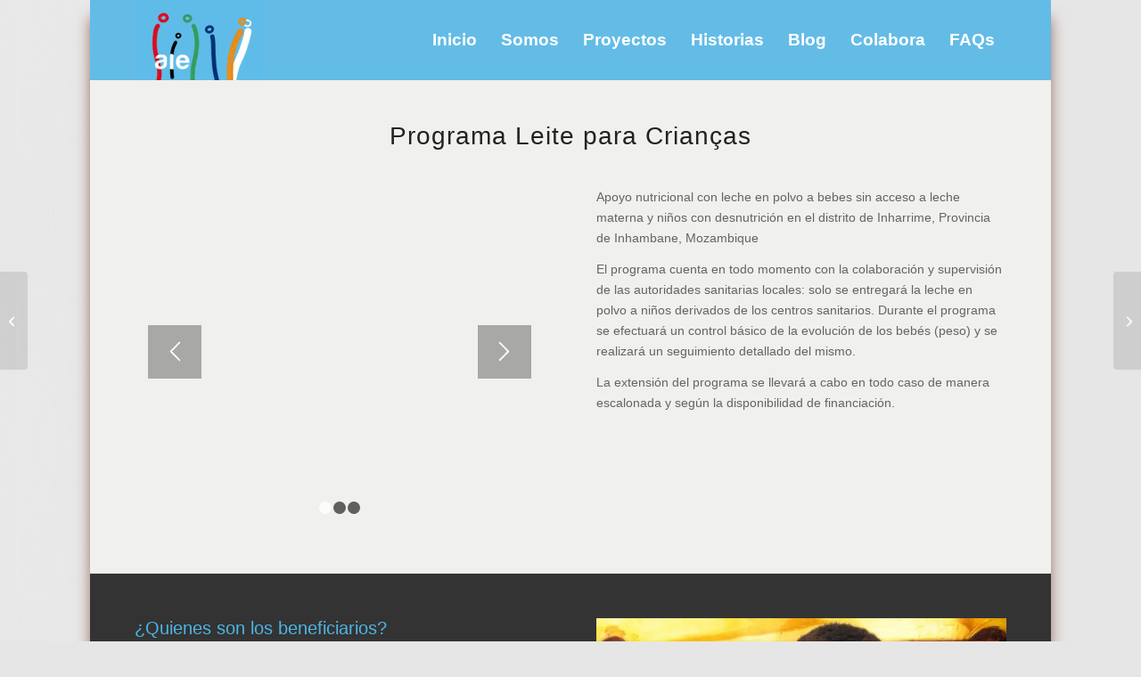

--- FILE ---
content_type: text/html; charset=UTF-8
request_url: https://amigosdeinharrime.es/proyecto/leite-para-criancas/
body_size: 27940
content:
<!DOCTYPE html>
<html lang="es-ES" class="html_boxed responsive av-preloader-disabled  html_header_top html_logo_left html_main_nav_header html_menu_right html_slim html_header_sticky html_header_shrinking html_mobile_menu_tablet html_header_searchicon_disabled html_content_align_center html_header_unstick_top html_header_stretch_disabled html_minimal_header html_av-submenu-hidden html_av-submenu-display-click html_av-overlay-side html_av-overlay-side-classic html_av-submenu-noclone html_entry_id_1326 av-cookies-consent-show-message-bar av-cookies-cookie-consent-enabled av-cookies-can-opt-out av-cookies-user-silent-accept avia-cookie-check-browser-settings av-no-preview av-default-lightbox html_text_menu_active av-mobile-menu-switch-default">
<head><meta charset="UTF-8" /><script>if(navigator.userAgent.match(/MSIE|Internet Explorer/i)||navigator.userAgent.match(/Trident\/7\..*?rv:11/i)){var href=document.location.href;if(!href.match(/[?&]nowprocket/)){if(href.indexOf("?")==-1){if(href.indexOf("#")==-1){document.location.href=href+"?nowprocket=1"}else{document.location.href=href.replace("#","?nowprocket=1#")}}else{if(href.indexOf("#")==-1){document.location.href=href+"&nowprocket=1"}else{document.location.href=href.replace("#","&nowprocket=1#")}}}}</script><script>(()=>{class RocketLazyLoadScripts{constructor(){this.v="2.0.4",this.userEvents=["keydown","keyup","mousedown","mouseup","mousemove","mouseover","mouseout","touchmove","touchstart","touchend","touchcancel","wheel","click","dblclick","input"],this.attributeEvents=["onblur","onclick","oncontextmenu","ondblclick","onfocus","onmousedown","onmouseenter","onmouseleave","onmousemove","onmouseout","onmouseover","onmouseup","onmousewheel","onscroll","onsubmit"]}async t(){this.i(),this.o(),/iP(ad|hone)/.test(navigator.userAgent)&&this.h(),this.u(),this.l(this),this.m(),this.k(this),this.p(this),this._(),await Promise.all([this.R(),this.L()]),this.lastBreath=Date.now(),this.S(this),this.P(),this.D(),this.O(),this.M(),await this.C(this.delayedScripts.normal),await this.C(this.delayedScripts.defer),await this.C(this.delayedScripts.async),await this.T(),await this.F(),await this.j(),await this.A(),window.dispatchEvent(new Event("rocket-allScriptsLoaded")),this.everythingLoaded=!0,this.lastTouchEnd&&await new Promise(t=>setTimeout(t,500-Date.now()+this.lastTouchEnd)),this.I(),this.H(),this.U(),this.W()}i(){this.CSPIssue=sessionStorage.getItem("rocketCSPIssue"),document.addEventListener("securitypolicyviolation",t=>{this.CSPIssue||"script-src-elem"!==t.violatedDirective||"data"!==t.blockedURI||(this.CSPIssue=!0,sessionStorage.setItem("rocketCSPIssue",!0))},{isRocket:!0})}o(){window.addEventListener("pageshow",t=>{this.persisted=t.persisted,this.realWindowLoadedFired=!0},{isRocket:!0}),window.addEventListener("pagehide",()=>{this.onFirstUserAction=null},{isRocket:!0})}h(){let t;function e(e){t=e}window.addEventListener("touchstart",e,{isRocket:!0}),window.addEventListener("touchend",function i(o){o.changedTouches[0]&&t.changedTouches[0]&&Math.abs(o.changedTouches[0].pageX-t.changedTouches[0].pageX)<10&&Math.abs(o.changedTouches[0].pageY-t.changedTouches[0].pageY)<10&&o.timeStamp-t.timeStamp<200&&(window.removeEventListener("touchstart",e,{isRocket:!0}),window.removeEventListener("touchend",i,{isRocket:!0}),"INPUT"===o.target.tagName&&"text"===o.target.type||(o.target.dispatchEvent(new TouchEvent("touchend",{target:o.target,bubbles:!0})),o.target.dispatchEvent(new MouseEvent("mouseover",{target:o.target,bubbles:!0})),o.target.dispatchEvent(new PointerEvent("click",{target:o.target,bubbles:!0,cancelable:!0,detail:1,clientX:o.changedTouches[0].clientX,clientY:o.changedTouches[0].clientY})),event.preventDefault()))},{isRocket:!0})}q(t){this.userActionTriggered||("mousemove"!==t.type||this.firstMousemoveIgnored?"keyup"===t.type||"mouseover"===t.type||"mouseout"===t.type||(this.userActionTriggered=!0,this.onFirstUserAction&&this.onFirstUserAction()):this.firstMousemoveIgnored=!0),"click"===t.type&&t.preventDefault(),t.stopPropagation(),t.stopImmediatePropagation(),"touchstart"===this.lastEvent&&"touchend"===t.type&&(this.lastTouchEnd=Date.now()),"click"===t.type&&(this.lastTouchEnd=0),this.lastEvent=t.type,t.composedPath&&t.composedPath()[0].getRootNode()instanceof ShadowRoot&&(t.rocketTarget=t.composedPath()[0]),this.savedUserEvents.push(t)}u(){this.savedUserEvents=[],this.userEventHandler=this.q.bind(this),this.userEvents.forEach(t=>window.addEventListener(t,this.userEventHandler,{passive:!1,isRocket:!0})),document.addEventListener("visibilitychange",this.userEventHandler,{isRocket:!0})}U(){this.userEvents.forEach(t=>window.removeEventListener(t,this.userEventHandler,{passive:!1,isRocket:!0})),document.removeEventListener("visibilitychange",this.userEventHandler,{isRocket:!0}),this.savedUserEvents.forEach(t=>{(t.rocketTarget||t.target).dispatchEvent(new window[t.constructor.name](t.type,t))})}m(){const t="return false",e=Array.from(this.attributeEvents,t=>"data-rocket-"+t),i="["+this.attributeEvents.join("],[")+"]",o="[data-rocket-"+this.attributeEvents.join("],[data-rocket-")+"]",s=(e,i,o)=>{o&&o!==t&&(e.setAttribute("data-rocket-"+i,o),e["rocket"+i]=new Function("event",o),e.setAttribute(i,t))};new MutationObserver(t=>{for(const n of t)"attributes"===n.type&&(n.attributeName.startsWith("data-rocket-")||this.everythingLoaded?n.attributeName.startsWith("data-rocket-")&&this.everythingLoaded&&this.N(n.target,n.attributeName.substring(12)):s(n.target,n.attributeName,n.target.getAttribute(n.attributeName))),"childList"===n.type&&n.addedNodes.forEach(t=>{if(t.nodeType===Node.ELEMENT_NODE)if(this.everythingLoaded)for(const i of[t,...t.querySelectorAll(o)])for(const t of i.getAttributeNames())e.includes(t)&&this.N(i,t.substring(12));else for(const e of[t,...t.querySelectorAll(i)])for(const t of e.getAttributeNames())this.attributeEvents.includes(t)&&s(e,t,e.getAttribute(t))})}).observe(document,{subtree:!0,childList:!0,attributeFilter:[...this.attributeEvents,...e]})}I(){this.attributeEvents.forEach(t=>{document.querySelectorAll("[data-rocket-"+t+"]").forEach(e=>{this.N(e,t)})})}N(t,e){const i=t.getAttribute("data-rocket-"+e);i&&(t.setAttribute(e,i),t.removeAttribute("data-rocket-"+e))}k(t){Object.defineProperty(HTMLElement.prototype,"onclick",{get(){return this.rocketonclick||null},set(e){this.rocketonclick=e,this.setAttribute(t.everythingLoaded?"onclick":"data-rocket-onclick","this.rocketonclick(event)")}})}S(t){function e(e,i){let o=e[i];e[i]=null,Object.defineProperty(e,i,{get:()=>o,set(s){t.everythingLoaded?o=s:e["rocket"+i]=o=s}})}e(document,"onreadystatechange"),e(window,"onload"),e(window,"onpageshow");try{Object.defineProperty(document,"readyState",{get:()=>t.rocketReadyState,set(e){t.rocketReadyState=e},configurable:!0}),document.readyState="loading"}catch(t){console.log("WPRocket DJE readyState conflict, bypassing")}}l(t){this.originalAddEventListener=EventTarget.prototype.addEventListener,this.originalRemoveEventListener=EventTarget.prototype.removeEventListener,this.savedEventListeners=[],EventTarget.prototype.addEventListener=function(e,i,o){o&&o.isRocket||!t.B(e,this)&&!t.userEvents.includes(e)||t.B(e,this)&&!t.userActionTriggered||e.startsWith("rocket-")||t.everythingLoaded?t.originalAddEventListener.call(this,e,i,o):(t.savedEventListeners.push({target:this,remove:!1,type:e,func:i,options:o}),"mouseenter"!==e&&"mouseleave"!==e||t.originalAddEventListener.call(this,e,t.savedUserEvents.push,o))},EventTarget.prototype.removeEventListener=function(e,i,o){o&&o.isRocket||!t.B(e,this)&&!t.userEvents.includes(e)||t.B(e,this)&&!t.userActionTriggered||e.startsWith("rocket-")||t.everythingLoaded?t.originalRemoveEventListener.call(this,e,i,o):t.savedEventListeners.push({target:this,remove:!0,type:e,func:i,options:o})}}J(t,e){this.savedEventListeners=this.savedEventListeners.filter(i=>{let o=i.type,s=i.target||window;return e!==o||t!==s||(this.B(o,s)&&(i.type="rocket-"+o),this.$(i),!1)})}H(){EventTarget.prototype.addEventListener=this.originalAddEventListener,EventTarget.prototype.removeEventListener=this.originalRemoveEventListener,this.savedEventListeners.forEach(t=>this.$(t))}$(t){t.remove?this.originalRemoveEventListener.call(t.target,t.type,t.func,t.options):this.originalAddEventListener.call(t.target,t.type,t.func,t.options)}p(t){let e;function i(e){return t.everythingLoaded?e:e.split(" ").map(t=>"load"===t||t.startsWith("load.")?"rocket-jquery-load":t).join(" ")}function o(o){function s(e){const s=o.fn[e];o.fn[e]=o.fn.init.prototype[e]=function(){return this[0]===window&&t.userActionTriggered&&("string"==typeof arguments[0]||arguments[0]instanceof String?arguments[0]=i(arguments[0]):"object"==typeof arguments[0]&&Object.keys(arguments[0]).forEach(t=>{const e=arguments[0][t];delete arguments[0][t],arguments[0][i(t)]=e})),s.apply(this,arguments),this}}if(o&&o.fn&&!t.allJQueries.includes(o)){const e={DOMContentLoaded:[],"rocket-DOMContentLoaded":[]};for(const t in e)document.addEventListener(t,()=>{e[t].forEach(t=>t())},{isRocket:!0});o.fn.ready=o.fn.init.prototype.ready=function(i){function s(){parseInt(o.fn.jquery)>2?setTimeout(()=>i.bind(document)(o)):i.bind(document)(o)}return"function"==typeof i&&(t.realDomReadyFired?!t.userActionTriggered||t.fauxDomReadyFired?s():e["rocket-DOMContentLoaded"].push(s):e.DOMContentLoaded.push(s)),o([])},s("on"),s("one"),s("off"),t.allJQueries.push(o)}e=o}t.allJQueries=[],o(window.jQuery),Object.defineProperty(window,"jQuery",{get:()=>e,set(t){o(t)}})}P(){const t=new Map;document.write=document.writeln=function(e){const i=document.currentScript,o=document.createRange(),s=i.parentElement;let n=t.get(i);void 0===n&&(n=i.nextSibling,t.set(i,n));const c=document.createDocumentFragment();o.setStart(c,0),c.appendChild(o.createContextualFragment(e)),s.insertBefore(c,n)}}async R(){return new Promise(t=>{this.userActionTriggered?t():this.onFirstUserAction=t})}async L(){return new Promise(t=>{document.addEventListener("DOMContentLoaded",()=>{this.realDomReadyFired=!0,t()},{isRocket:!0})})}async j(){return this.realWindowLoadedFired?Promise.resolve():new Promise(t=>{window.addEventListener("load",t,{isRocket:!0})})}M(){this.pendingScripts=[];this.scriptsMutationObserver=new MutationObserver(t=>{for(const e of t)e.addedNodes.forEach(t=>{"SCRIPT"!==t.tagName||t.noModule||t.isWPRocket||this.pendingScripts.push({script:t,promise:new Promise(e=>{const i=()=>{const i=this.pendingScripts.findIndex(e=>e.script===t);i>=0&&this.pendingScripts.splice(i,1),e()};t.addEventListener("load",i,{isRocket:!0}),t.addEventListener("error",i,{isRocket:!0}),setTimeout(i,1e3)})})})}),this.scriptsMutationObserver.observe(document,{childList:!0,subtree:!0})}async F(){await this.X(),this.pendingScripts.length?(await this.pendingScripts[0].promise,await this.F()):this.scriptsMutationObserver.disconnect()}D(){this.delayedScripts={normal:[],async:[],defer:[]},document.querySelectorAll("script[type$=rocketlazyloadscript]").forEach(t=>{t.hasAttribute("data-rocket-src")?t.hasAttribute("async")&&!1!==t.async?this.delayedScripts.async.push(t):t.hasAttribute("defer")&&!1!==t.defer||"module"===t.getAttribute("data-rocket-type")?this.delayedScripts.defer.push(t):this.delayedScripts.normal.push(t):this.delayedScripts.normal.push(t)})}async _(){await this.L();let t=[];document.querySelectorAll("script[type$=rocketlazyloadscript][data-rocket-src]").forEach(e=>{let i=e.getAttribute("data-rocket-src");if(i&&!i.startsWith("data:")){i.startsWith("//")&&(i=location.protocol+i);try{const o=new URL(i).origin;o!==location.origin&&t.push({src:o,crossOrigin:e.crossOrigin||"module"===e.getAttribute("data-rocket-type")})}catch(t){}}}),t=[...new Map(t.map(t=>[JSON.stringify(t),t])).values()],this.Y(t,"preconnect")}async G(t){if(await this.K(),!0!==t.noModule||!("noModule"in HTMLScriptElement.prototype))return new Promise(e=>{let i;function o(){(i||t).setAttribute("data-rocket-status","executed"),e()}try{if(navigator.userAgent.includes("Firefox/")||""===navigator.vendor||this.CSPIssue)i=document.createElement("script"),[...t.attributes].forEach(t=>{let e=t.nodeName;"type"!==e&&("data-rocket-type"===e&&(e="type"),"data-rocket-src"===e&&(e="src"),i.setAttribute(e,t.nodeValue))}),t.text&&(i.text=t.text),t.nonce&&(i.nonce=t.nonce),i.hasAttribute("src")?(i.addEventListener("load",o,{isRocket:!0}),i.addEventListener("error",()=>{i.setAttribute("data-rocket-status","failed-network"),e()},{isRocket:!0}),setTimeout(()=>{i.isConnected||e()},1)):(i.text=t.text,o()),i.isWPRocket=!0,t.parentNode.replaceChild(i,t);else{const i=t.getAttribute("data-rocket-type"),s=t.getAttribute("data-rocket-src");i?(t.type=i,t.removeAttribute("data-rocket-type")):t.removeAttribute("type"),t.addEventListener("load",o,{isRocket:!0}),t.addEventListener("error",i=>{this.CSPIssue&&i.target.src.startsWith("data:")?(console.log("WPRocket: CSP fallback activated"),t.removeAttribute("src"),this.G(t).then(e)):(t.setAttribute("data-rocket-status","failed-network"),e())},{isRocket:!0}),s?(t.fetchPriority="high",t.removeAttribute("data-rocket-src"),t.src=s):t.src="data:text/javascript;base64,"+window.btoa(unescape(encodeURIComponent(t.text)))}}catch(i){t.setAttribute("data-rocket-status","failed-transform"),e()}});t.setAttribute("data-rocket-status","skipped")}async C(t){const e=t.shift();return e?(e.isConnected&&await this.G(e),this.C(t)):Promise.resolve()}O(){this.Y([...this.delayedScripts.normal,...this.delayedScripts.defer,...this.delayedScripts.async],"preload")}Y(t,e){this.trash=this.trash||[];let i=!0;var o=document.createDocumentFragment();t.forEach(t=>{const s=t.getAttribute&&t.getAttribute("data-rocket-src")||t.src;if(s&&!s.startsWith("data:")){const n=document.createElement("link");n.href=s,n.rel=e,"preconnect"!==e&&(n.as="script",n.fetchPriority=i?"high":"low"),t.getAttribute&&"module"===t.getAttribute("data-rocket-type")&&(n.crossOrigin=!0),t.crossOrigin&&(n.crossOrigin=t.crossOrigin),t.integrity&&(n.integrity=t.integrity),t.nonce&&(n.nonce=t.nonce),o.appendChild(n),this.trash.push(n),i=!1}}),document.head.appendChild(o)}W(){this.trash.forEach(t=>t.remove())}async T(){try{document.readyState="interactive"}catch(t){}this.fauxDomReadyFired=!0;try{await this.K(),this.J(document,"readystatechange"),document.dispatchEvent(new Event("rocket-readystatechange")),await this.K(),document.rocketonreadystatechange&&document.rocketonreadystatechange(),await this.K(),this.J(document,"DOMContentLoaded"),document.dispatchEvent(new Event("rocket-DOMContentLoaded")),await this.K(),this.J(window,"DOMContentLoaded"),window.dispatchEvent(new Event("rocket-DOMContentLoaded"))}catch(t){console.error(t)}}async A(){try{document.readyState="complete"}catch(t){}try{await this.K(),this.J(document,"readystatechange"),document.dispatchEvent(new Event("rocket-readystatechange")),await this.K(),document.rocketonreadystatechange&&document.rocketonreadystatechange(),await this.K(),this.J(window,"load"),window.dispatchEvent(new Event("rocket-load")),await this.K(),window.rocketonload&&window.rocketonload(),await this.K(),this.allJQueries.forEach(t=>t(window).trigger("rocket-jquery-load")),await this.K(),this.J(window,"pageshow");const t=new Event("rocket-pageshow");t.persisted=this.persisted,window.dispatchEvent(t),await this.K(),window.rocketonpageshow&&window.rocketonpageshow({persisted:this.persisted})}catch(t){console.error(t)}}async K(){Date.now()-this.lastBreath>45&&(await this.X(),this.lastBreath=Date.now())}async X(){return document.hidden?new Promise(t=>setTimeout(t)):new Promise(t=>requestAnimationFrame(t))}B(t,e){return e===document&&"readystatechange"===t||(e===document&&"DOMContentLoaded"===t||(e===window&&"DOMContentLoaded"===t||(e===window&&"load"===t||e===window&&"pageshow"===t)))}static run(){(new RocketLazyLoadScripts).t()}}RocketLazyLoadScripts.run()})();</script>



<!-- mobile setting -->
<meta name="viewport" content="width=device-width, initial-scale=1">

<!-- Scripts/CSS and wp_head hook -->
<meta name='robots' content='index, follow, max-image-preview:large, max-snippet:-1, max-video-preview:-1' />
	<style>img:is([sizes="auto" i], [sizes^="auto," i]) { contain-intrinsic-size: 3000px 1500px }</style>
	<link rel="alternate" hreflang="es-es" href="https://amigosdeinharrime.es/proyecto/leite-para-criancas/" />
<link rel="alternate" hreflang="x-default" href="https://amigosdeinharrime.es/proyecto/leite-para-criancas/" />

<!-- Google Tag Manager for WordPress by gtm4wp.com -->
<script data-cfasync="false" data-pagespeed-no-defer>
	var gtm4wp_datalayer_name = "dataLayer";
	var dataLayer = dataLayer || [];
</script>
<!-- End Google Tag Manager for WordPress by gtm4wp.com -->
				<script type="rocketlazyloadscript" data-rocket-type='text/javascript'>

				function avia_cookie_check_sessionStorage()
				{
					//	FF throws error when all cookies blocked !!
					var sessionBlocked = false;
					try
					{
						var test = sessionStorage.getItem( 'aviaCookieRefused' ) != null;
					}
					catch(e)
					{
						sessionBlocked = true;
					}

					var aviaCookieRefused = ! sessionBlocked ? sessionStorage.getItem( 'aviaCookieRefused' ) : null;

					var html = document.getElementsByTagName('html')[0];

					/**
					 * Set a class to avoid calls to sessionStorage
					 */
					if( sessionBlocked || aviaCookieRefused )
					{
						if( html.className.indexOf('av-cookies-session-refused') < 0 )
						{
							html.className += ' av-cookies-session-refused';
						}
					}

					if( sessionBlocked || aviaCookieRefused || document.cookie.match(/aviaCookieConsent/) )
					{
						if( html.className.indexOf('av-cookies-user-silent-accept') >= 0 )
						{
							 html.className = html.className.replace(/\bav-cookies-user-silent-accept\b/g, '');
						}
					}
				}

				avia_cookie_check_sessionStorage();

			</script>
			
	<!-- This site is optimized with the Yoast SEO plugin v26.7 - https://yoast.com/wordpress/plugins/seo/ -->
	<title>Leite para crianças | Leche para bebés - Amigos de Inharrime</title>
	<meta name="description" content="Programa de suministro de leche para bebés sin acceso a la leche materna." />
	<link rel="canonical" href="https://amigosdeinharrime.es/proyecto/leite-para-criancas/" />
	<meta property="og:locale" content="es_ES" />
	<meta property="og:type" content="article" />
	<meta property="og:title" content="Leite para crianças | Leche para bebés - Amigos de Inharrime" />
	<meta property="og:description" content="Programa de suministro de leche para bebés sin acceso a la leche materna." />
	<meta property="og:url" content="https://amigosdeinharrime.es/proyecto/leite-para-criancas/" />
	<meta property="og:site_name" content="Amigos de Inharrime" />
	<meta property="article:publisher" content="https://www.facebook.com/AmigosDeInharrime/" />
	<meta property="article:modified_time" content="2018-04-04T11:42:06+00:00" />
	<meta property="og:image" content="https://amigosdeinharrime.es/wp-content/uploads/2015/10/proyecto-leche-para-bebes.jpg" />
	<meta property="og:image:width" content="846" />
	<meta property="og:image:height" content="548" />
	<meta property="og:image:type" content="image/jpeg" />
	<meta name="twitter:card" content="summary_large_image" />
	<meta name="twitter:site" content="@amigosinharrime" />
	<meta name="twitter:label1" content="Tiempo de lectura" />
	<meta name="twitter:data1" content="5 minutos" />
	<script type="application/ld+json" class="yoast-schema-graph">{"@context":"https://schema.org","@graph":[{"@type":"WebPage","@id":"https://amigosdeinharrime.es/proyecto/leite-para-criancas/","url":"https://amigosdeinharrime.es/proyecto/leite-para-criancas/","name":"Leite para crianças | Leche para bebés - Amigos de Inharrime","isPartOf":{"@id":"https://amigosdeinharrime.es/#website"},"primaryImageOfPage":{"@id":"https://amigosdeinharrime.es/proyecto/leite-para-criancas/#primaryimage"},"image":{"@id":"https://amigosdeinharrime.es/proyecto/leite-para-criancas/#primaryimage"},"thumbnailUrl":"https://amigosdeinharrime.es/wp-content/uploads/2015/10/proyecto-leche-para-bebes.jpg","datePublished":"2016-01-02T17:50:33+00:00","dateModified":"2018-04-04T11:42:06+00:00","description":"Programa de suministro de leche para bebés sin acceso a la leche materna.","breadcrumb":{"@id":"https://amigosdeinharrime.es/proyecto/leite-para-criancas/#breadcrumb"},"inLanguage":"es","potentialAction":[{"@type":"ReadAction","target":["https://amigosdeinharrime.es/proyecto/leite-para-criancas/"]}]},{"@type":"ImageObject","inLanguage":"es","@id":"https://amigosdeinharrime.es/proyecto/leite-para-criancas/#primaryimage","url":"https://amigosdeinharrime.es/wp-content/uploads/2015/10/proyecto-leche-para-bebes.jpg","contentUrl":"https://amigosdeinharrime.es/wp-content/uploads/2015/10/proyecto-leche-para-bebes.jpg","width":846,"height":548,"caption":"Suministro de leche para bebés sin acceso a leche materna"},{"@type":"BreadcrumbList","@id":"https://amigosdeinharrime.es/proyecto/leite-para-criancas/#breadcrumb","itemListElement":[{"@type":"ListItem","position":1,"name":"Portada","item":"https://amigosdeinharrime.es/"},{"@type":"ListItem","position":2,"name":"Leite para crianças | Leche para bebés"}]},{"@type":"WebSite","@id":"https://amigosdeinharrime.es/#website","url":"https://amigosdeinharrime.es/","name":"Amigos de Inharrime","description":"ONG en Mozambique","publisher":{"@id":"https://amigosdeinharrime.es/#organization"},"potentialAction":[{"@type":"SearchAction","target":{"@type":"EntryPoint","urlTemplate":"https://amigosdeinharrime.es/?s={search_term_string}"},"query-input":{"@type":"PropertyValueSpecification","valueRequired":true,"valueName":"search_term_string"}}],"inLanguage":"es"},{"@type":"Organization","@id":"https://amigosdeinharrime.es/#organization","name":"Amigos de Inharrime - España","url":"https://amigosdeinharrime.es/","logo":{"@type":"ImageObject","inLanguage":"es","@id":"https://amigosdeinharrime.es/#/schema/logo/image/","url":"https://amigosdeinharrime.es/wp-content/uploads/2015/10/logo-aie-pie.jpg","contentUrl":"https://amigosdeinharrime.es/wp-content/uploads/2015/10/logo-aie-pie.jpg","width":430,"height":307,"caption":"Amigos de Inharrime - España"},"image":{"@id":"https://amigosdeinharrime.es/#/schema/logo/image/"},"sameAs":["https://www.facebook.com/AmigosDeInharrime/","https://x.com/amigosinharrime","https://www.instagram.com/amigosdeinharrime/","https://www.linkedin.com/company/amigos-inharrime/","https://www.pinterest.com/amigosinharrime/","https://www.youtube.com/channel/UCFtJOLKaM6dp0CBs3e9q0HQ"]}]}</script>
	<!-- / Yoast SEO plugin. -->



<link rel="alternate" type="application/rss+xml" title="Amigos de Inharrime &raquo; Feed" href="https://amigosdeinharrime.es/feed/" />
<link rel="alternate" type="text/calendar" title="Amigos de Inharrime &raquo; iCal Feed" href="https://amigosdeinharrime.es/events/?ical=1" />
<link data-minify="1" rel='stylesheet' id='avia-grid-css' href='https://amigosdeinharrime.es/wp-content/cache/min/1/wp-content/themes/aie/css/grid.css?ver=1767878923' type='text/css' media='all' />
<link data-minify="1" rel='stylesheet' id='avia-base-css' href='https://amigosdeinharrime.es/wp-content/cache/min/1/wp-content/themes/aie/css/base.css?ver=1767878923' type='text/css' media='all' />
<link data-minify="1" rel='stylesheet' id='avia-layout-css' href='https://amigosdeinharrime.es/wp-content/cache/min/1/wp-content/themes/aie/css/layout.css?ver=1767878923' type='text/css' media='all' />
<link data-minify="1" rel='stylesheet' id='avia-module-audioplayer-css' href='https://amigosdeinharrime.es/wp-content/cache/min/1/wp-content/themes/aie/config-templatebuilder/avia-shortcodes/audio-player/audio-player.css?ver=1767878923' type='text/css' media='all' />
<link data-minify="1" rel='stylesheet' id='avia-module-blog-css' href='https://amigosdeinharrime.es/wp-content/cache/min/1/wp-content/themes/aie/config-templatebuilder/avia-shortcodes/blog/blog.css?ver=1767878923' type='text/css' media='all' />
<link data-minify="1" rel='stylesheet' id='avia-module-postslider-css' href='https://amigosdeinharrime.es/wp-content/cache/min/1/wp-content/themes/aie/config-templatebuilder/avia-shortcodes/postslider/postslider.css?ver=1767878923' type='text/css' media='all' />
<link data-minify="1" rel='stylesheet' id='avia-module-button-css' href='https://amigosdeinharrime.es/wp-content/cache/min/1/wp-content/themes/aie/config-templatebuilder/avia-shortcodes/buttons/buttons.css?ver=1767878923' type='text/css' media='all' />
<link data-minify="1" rel='stylesheet' id='avia-module-buttonrow-css' href='https://amigosdeinharrime.es/wp-content/cache/min/1/wp-content/themes/aie/config-templatebuilder/avia-shortcodes/buttonrow/buttonrow.css?ver=1767878923' type='text/css' media='all' />
<link data-minify="1" rel='stylesheet' id='avia-module-button-fullwidth-css' href='https://amigosdeinharrime.es/wp-content/cache/min/1/wp-content/themes/aie/config-templatebuilder/avia-shortcodes/buttons_fullwidth/buttons_fullwidth.css?ver=1767878923' type='text/css' media='all' />
<link data-minify="1" rel='stylesheet' id='avia-module-catalogue-css' href='https://amigosdeinharrime.es/wp-content/cache/min/1/wp-content/themes/aie/config-templatebuilder/avia-shortcodes/catalogue/catalogue.css?ver=1767878923' type='text/css' media='all' />
<link data-minify="1" rel='stylesheet' id='avia-module-comments-css' href='https://amigosdeinharrime.es/wp-content/cache/min/1/wp-content/themes/aie/config-templatebuilder/avia-shortcodes/comments/comments.css?ver=1767878923' type='text/css' media='all' />
<link data-minify="1" rel='stylesheet' id='avia-module-contact-css' href='https://amigosdeinharrime.es/wp-content/cache/min/1/wp-content/themes/aie/config-templatebuilder/avia-shortcodes/contact/contact.css?ver=1767878923' type='text/css' media='all' />
<link data-minify="1" rel='stylesheet' id='avia-module-slideshow-css' href='https://amigosdeinharrime.es/wp-content/cache/min/1/wp-content/themes/aie/config-templatebuilder/avia-shortcodes/slideshow/slideshow.css?ver=1767878923' type='text/css' media='all' />
<link data-minify="1" rel='stylesheet' id='avia-module-slideshow-contentpartner-css' href='https://amigosdeinharrime.es/wp-content/cache/min/1/wp-content/themes/aie/config-templatebuilder/avia-shortcodes/contentslider/contentslider.css?ver=1767878923' type='text/css' media='all' />
<link data-minify="1" rel='stylesheet' id='avia-module-countdown-css' href='https://amigosdeinharrime.es/wp-content/cache/min/1/wp-content/themes/aie/config-templatebuilder/avia-shortcodes/countdown/countdown.css?ver=1767878923' type='text/css' media='all' />
<link data-minify="1" rel='stylesheet' id='avia-module-dynamic-field-css' href='https://amigosdeinharrime.es/wp-content/cache/min/1/wp-content/themes/aie/config-templatebuilder/avia-shortcodes/dynamic_field/dynamic_field.css?ver=1767878923' type='text/css' media='all' />
<link data-minify="1" rel='stylesheet' id='avia-module-events-upcoming-css' href='https://amigosdeinharrime.es/wp-content/cache/min/1/wp-content/themes/aie/config-templatebuilder/avia-shortcodes/events_upcoming/events_upcoming.css?ver=1767878923' type='text/css' media='all' />
<link data-minify="1" rel='stylesheet' id='avia-module-gallery-css' href='https://amigosdeinharrime.es/wp-content/cache/min/1/wp-content/themes/aie/config-templatebuilder/avia-shortcodes/gallery/gallery.css?ver=1767878923' type='text/css' media='all' />
<link data-minify="1" rel='stylesheet' id='avia-module-gallery-hor-css' href='https://amigosdeinharrime.es/wp-content/cache/min/1/wp-content/themes/aie/config-templatebuilder/avia-shortcodes/gallery_horizontal/gallery_horizontal.css?ver=1767878923' type='text/css' media='all' />
<link data-minify="1" rel='stylesheet' id='avia-module-maps-css' href='https://amigosdeinharrime.es/wp-content/cache/min/1/wp-content/themes/aie/config-templatebuilder/avia-shortcodes/google_maps/google_maps.css?ver=1767878923' type='text/css' media='all' />
<link data-minify="1" rel='stylesheet' id='avia-module-gridrow-css' href='https://amigosdeinharrime.es/wp-content/cache/min/1/wp-content/themes/aie/config-templatebuilder/avia-shortcodes/grid_row/grid_row.css?ver=1767878923' type='text/css' media='all' />
<link data-minify="1" rel='stylesheet' id='avia-module-heading-css' href='https://amigosdeinharrime.es/wp-content/cache/min/1/wp-content/themes/aie/config-templatebuilder/avia-shortcodes/heading/heading.css?ver=1767878923' type='text/css' media='all' />
<link data-minify="1" rel='stylesheet' id='avia-module-rotator-css' href='https://amigosdeinharrime.es/wp-content/cache/min/1/wp-content/themes/aie/config-templatebuilder/avia-shortcodes/headline_rotator/headline_rotator.css?ver=1767878923' type='text/css' media='all' />
<link data-minify="1" rel='stylesheet' id='avia-module-hr-css' href='https://amigosdeinharrime.es/wp-content/cache/min/1/wp-content/themes/aie/config-templatebuilder/avia-shortcodes/hr/hr.css?ver=1767878923' type='text/css' media='all' />
<link data-minify="1" rel='stylesheet' id='avia-module-icon-css' href='https://amigosdeinharrime.es/wp-content/cache/min/1/wp-content/themes/aie/config-templatebuilder/avia-shortcodes/icon/icon.css?ver=1767878923' type='text/css' media='all' />
<link data-minify="1" rel='stylesheet' id='avia-module-icon-circles-css' href='https://amigosdeinharrime.es/wp-content/cache/min/1/wp-content/themes/aie/config-templatebuilder/avia-shortcodes/icon_circles/icon_circles.css?ver=1767878923' type='text/css' media='all' />
<link data-minify="1" rel='stylesheet' id='avia-module-iconbox-css' href='https://amigosdeinharrime.es/wp-content/cache/min/1/wp-content/themes/aie/config-templatebuilder/avia-shortcodes/iconbox/iconbox.css?ver=1767878923' type='text/css' media='all' />
<link data-minify="1" rel='stylesheet' id='avia-module-icongrid-css' href='https://amigosdeinharrime.es/wp-content/cache/min/1/wp-content/themes/aie/config-templatebuilder/avia-shortcodes/icongrid/icongrid.css?ver=1767878923' type='text/css' media='all' />
<link data-minify="1" rel='stylesheet' id='avia-module-iconlist-css' href='https://amigosdeinharrime.es/wp-content/cache/min/1/wp-content/themes/aie/config-templatebuilder/avia-shortcodes/iconlist/iconlist.css?ver=1767878923' type='text/css' media='all' />
<link data-minify="1" rel='stylesheet' id='avia-module-image-css' href='https://amigosdeinharrime.es/wp-content/cache/min/1/wp-content/themes/aie/config-templatebuilder/avia-shortcodes/image/image.css?ver=1767878923' type='text/css' media='all' />
<link data-minify="1" rel='stylesheet' id='avia-module-image-diff-css' href='https://amigosdeinharrime.es/wp-content/cache/min/1/wp-content/themes/aie/config-templatebuilder/avia-shortcodes/image_diff/image_diff.css?ver=1767878923' type='text/css' media='all' />
<link data-minify="1" rel='stylesheet' id='avia-module-hotspot-css' href='https://amigosdeinharrime.es/wp-content/cache/min/1/wp-content/themes/aie/config-templatebuilder/avia-shortcodes/image_hotspots/image_hotspots.css?ver=1767878923' type='text/css' media='all' />
<link data-minify="1" rel='stylesheet' id='avia-module-sc-lottie-animation-css' href='https://amigosdeinharrime.es/wp-content/cache/min/1/wp-content/themes/aie/config-templatebuilder/avia-shortcodes/lottie_animation/lottie_animation.css?ver=1767878923' type='text/css' media='all' />
<link data-minify="1" rel='stylesheet' id='avia-module-magazine-css' href='https://amigosdeinharrime.es/wp-content/cache/min/1/wp-content/themes/aie/config-templatebuilder/avia-shortcodes/magazine/magazine.css?ver=1767878923' type='text/css' media='all' />
<link data-minify="1" rel='stylesheet' id='avia-module-masonry-css' href='https://amigosdeinharrime.es/wp-content/cache/min/1/wp-content/themes/aie/config-templatebuilder/avia-shortcodes/masonry_entries/masonry_entries.css?ver=1767878923' type='text/css' media='all' />
<link data-minify="1" rel='stylesheet' id='avia-siteloader-css' href='https://amigosdeinharrime.es/wp-content/cache/min/1/wp-content/themes/aie/css/avia-snippet-site-preloader.css?ver=1767878923' type='text/css' media='all' />
<link data-minify="1" rel='stylesheet' id='avia-module-menu-css' href='https://amigosdeinharrime.es/wp-content/cache/min/1/wp-content/themes/aie/config-templatebuilder/avia-shortcodes/menu/menu.css?ver=1767878923' type='text/css' media='all' />
<link data-minify="1" rel='stylesheet' id='avia-module-notification-css' href='https://amigosdeinharrime.es/wp-content/cache/min/1/wp-content/themes/aie/config-templatebuilder/avia-shortcodes/notification/notification.css?ver=1767878923' type='text/css' media='all' />
<link data-minify="1" rel='stylesheet' id='avia-module-numbers-css' href='https://amigosdeinharrime.es/wp-content/cache/min/1/wp-content/themes/aie/config-templatebuilder/avia-shortcodes/numbers/numbers.css?ver=1767878923' type='text/css' media='all' />
<link data-minify="1" rel='stylesheet' id='avia-module-portfolio-css' href='https://amigosdeinharrime.es/wp-content/cache/min/1/wp-content/themes/aie/config-templatebuilder/avia-shortcodes/portfolio/portfolio.css?ver=1767878923' type='text/css' media='all' />
<link data-minify="1" rel='stylesheet' id='avia-module-post-metadata-css' href='https://amigosdeinharrime.es/wp-content/cache/min/1/wp-content/themes/aie/config-templatebuilder/avia-shortcodes/post_metadata/post_metadata.css?ver=1767878923' type='text/css' media='all' />
<link data-minify="1" rel='stylesheet' id='avia-module-progress-bar-css' href='https://amigosdeinharrime.es/wp-content/cache/min/1/wp-content/themes/aie/config-templatebuilder/avia-shortcodes/progressbar/progressbar.css?ver=1767878923' type='text/css' media='all' />
<link data-minify="1" rel='stylesheet' id='avia-module-promobox-css' href='https://amigosdeinharrime.es/wp-content/cache/min/1/wp-content/themes/aie/config-templatebuilder/avia-shortcodes/promobox/promobox.css?ver=1767878923' type='text/css' media='all' />
<link data-minify="1" rel='stylesheet' id='avia-sc-search-css' href='https://amigosdeinharrime.es/wp-content/cache/min/1/wp-content/themes/aie/config-templatebuilder/avia-shortcodes/search/search.css?ver=1767878923' type='text/css' media='all' />
<link data-minify="1" rel='stylesheet' id='avia-module-slideshow-accordion-css' href='https://amigosdeinharrime.es/wp-content/cache/min/1/wp-content/themes/aie/config-templatebuilder/avia-shortcodes/slideshow_accordion/slideshow_accordion.css?ver=1767878923' type='text/css' media='all' />
<link data-minify="1" rel='stylesheet' id='avia-module-slideshow-feature-image-css' href='https://amigosdeinharrime.es/wp-content/cache/min/1/wp-content/themes/aie/config-templatebuilder/avia-shortcodes/slideshow_feature_image/slideshow_feature_image.css?ver=1767878923' type='text/css' media='all' />
<link data-minify="1" rel='stylesheet' id='avia-module-slideshow-fullsize-css' href='https://amigosdeinharrime.es/wp-content/cache/min/1/wp-content/themes/aie/config-templatebuilder/avia-shortcodes/slideshow_fullsize/slideshow_fullsize.css?ver=1767878923' type='text/css' media='all' />
<link data-minify="1" rel='stylesheet' id='avia-module-slideshow-fullscreen-css' href='https://amigosdeinharrime.es/wp-content/cache/min/1/wp-content/themes/aie/config-templatebuilder/avia-shortcodes/slideshow_fullscreen/slideshow_fullscreen.css?ver=1767878923' type='text/css' media='all' />
<link data-minify="1" rel='stylesheet' id='avia-module-slideshow-ls-css' href='https://amigosdeinharrime.es/wp-content/cache/min/1/wp-content/themes/aie/config-templatebuilder/avia-shortcodes/slideshow_layerslider/slideshow_layerslider.css?ver=1767878923' type='text/css' media='all' />
<link data-minify="1" rel='stylesheet' id='avia-module-social-css' href='https://amigosdeinharrime.es/wp-content/cache/min/1/wp-content/themes/aie/config-templatebuilder/avia-shortcodes/social_share/social_share.css?ver=1767878923' type='text/css' media='all' />
<link data-minify="1" rel='stylesheet' id='avia-module-tabsection-css' href='https://amigosdeinharrime.es/wp-content/cache/min/1/wp-content/themes/aie/config-templatebuilder/avia-shortcodes/tab_section/tab_section.css?ver=1767878923' type='text/css' media='all' />
<link data-minify="1" rel='stylesheet' id='avia-module-table-css' href='https://amigosdeinharrime.es/wp-content/cache/min/1/wp-content/themes/aie/config-templatebuilder/avia-shortcodes/table/table.css?ver=1767878923' type='text/css' media='all' />
<link data-minify="1" rel='stylesheet' id='avia-module-tabs-css' href='https://amigosdeinharrime.es/wp-content/cache/min/1/wp-content/themes/aie/config-templatebuilder/avia-shortcodes/tabs/tabs.css?ver=1767878923' type='text/css' media='all' />
<link data-minify="1" rel='stylesheet' id='avia-module-team-css' href='https://amigosdeinharrime.es/wp-content/cache/min/1/wp-content/themes/aie/config-templatebuilder/avia-shortcodes/team/team.css?ver=1767878923' type='text/css' media='all' />
<link data-minify="1" rel='stylesheet' id='avia-module-testimonials-css' href='https://amigosdeinharrime.es/wp-content/cache/min/1/wp-content/themes/aie/config-templatebuilder/avia-shortcodes/testimonials/testimonials.css?ver=1767878923' type='text/css' media='all' />
<link data-minify="1" rel='stylesheet' id='avia-module-timeline-css' href='https://amigosdeinharrime.es/wp-content/cache/min/1/wp-content/themes/aie/config-templatebuilder/avia-shortcodes/timeline/timeline.css?ver=1767878923' type='text/css' media='all' />
<link data-minify="1" rel='stylesheet' id='avia-module-toggles-css' href='https://amigosdeinharrime.es/wp-content/cache/min/1/wp-content/themes/aie/config-templatebuilder/avia-shortcodes/toggles/toggles.css?ver=1767878923' type='text/css' media='all' />
<link data-minify="1" rel='stylesheet' id='avia-module-video-css' href='https://amigosdeinharrime.es/wp-content/cache/min/1/wp-content/themes/aie/config-templatebuilder/avia-shortcodes/video/video.css?ver=1767878923' type='text/css' media='all' />
<link rel='stylesheet' id='wp-block-library-css' href='https://amigosdeinharrime.es/wp-includes/css/dist/block-library/style.min.css?ver=6.8.3' type='text/css' media='all' />
<link rel='stylesheet' id='awsm-ead-public-css' href='https://amigosdeinharrime.es/wp-content/plugins/embed-any-document/css/embed-public.min.css?ver=2.7.12' type='text/css' media='all' />
<style id='global-styles-inline-css' type='text/css'>
:root{--wp--preset--aspect-ratio--square: 1;--wp--preset--aspect-ratio--4-3: 4/3;--wp--preset--aspect-ratio--3-4: 3/4;--wp--preset--aspect-ratio--3-2: 3/2;--wp--preset--aspect-ratio--2-3: 2/3;--wp--preset--aspect-ratio--16-9: 16/9;--wp--preset--aspect-ratio--9-16: 9/16;--wp--preset--color--black: #000000;--wp--preset--color--cyan-bluish-gray: #abb8c3;--wp--preset--color--white: #ffffff;--wp--preset--color--pale-pink: #f78da7;--wp--preset--color--vivid-red: #cf2e2e;--wp--preset--color--luminous-vivid-orange: #ff6900;--wp--preset--color--luminous-vivid-amber: #fcb900;--wp--preset--color--light-green-cyan: #7bdcb5;--wp--preset--color--vivid-green-cyan: #00d084;--wp--preset--color--pale-cyan-blue: #8ed1fc;--wp--preset--color--vivid-cyan-blue: #0693e3;--wp--preset--color--vivid-purple: #9b51e0;--wp--preset--color--metallic-red: #b02b2c;--wp--preset--color--maximum-yellow-red: #edae44;--wp--preset--color--yellow-sun: #eeee22;--wp--preset--color--palm-leaf: #83a846;--wp--preset--color--aero: #7bb0e7;--wp--preset--color--old-lavender: #745f7e;--wp--preset--color--steel-teal: #5f8789;--wp--preset--color--raspberry-pink: #d65799;--wp--preset--color--medium-turquoise: #4ecac2;--wp--preset--gradient--vivid-cyan-blue-to-vivid-purple: linear-gradient(135deg,rgba(6,147,227,1) 0%,rgb(155,81,224) 100%);--wp--preset--gradient--light-green-cyan-to-vivid-green-cyan: linear-gradient(135deg,rgb(122,220,180) 0%,rgb(0,208,130) 100%);--wp--preset--gradient--luminous-vivid-amber-to-luminous-vivid-orange: linear-gradient(135deg,rgba(252,185,0,1) 0%,rgba(255,105,0,1) 100%);--wp--preset--gradient--luminous-vivid-orange-to-vivid-red: linear-gradient(135deg,rgba(255,105,0,1) 0%,rgb(207,46,46) 100%);--wp--preset--gradient--very-light-gray-to-cyan-bluish-gray: linear-gradient(135deg,rgb(238,238,238) 0%,rgb(169,184,195) 100%);--wp--preset--gradient--cool-to-warm-spectrum: linear-gradient(135deg,rgb(74,234,220) 0%,rgb(151,120,209) 20%,rgb(207,42,186) 40%,rgb(238,44,130) 60%,rgb(251,105,98) 80%,rgb(254,248,76) 100%);--wp--preset--gradient--blush-light-purple: linear-gradient(135deg,rgb(255,206,236) 0%,rgb(152,150,240) 100%);--wp--preset--gradient--blush-bordeaux: linear-gradient(135deg,rgb(254,205,165) 0%,rgb(254,45,45) 50%,rgb(107,0,62) 100%);--wp--preset--gradient--luminous-dusk: linear-gradient(135deg,rgb(255,203,112) 0%,rgb(199,81,192) 50%,rgb(65,88,208) 100%);--wp--preset--gradient--pale-ocean: linear-gradient(135deg,rgb(255,245,203) 0%,rgb(182,227,212) 50%,rgb(51,167,181) 100%);--wp--preset--gradient--electric-grass: linear-gradient(135deg,rgb(202,248,128) 0%,rgb(113,206,126) 100%);--wp--preset--gradient--midnight: linear-gradient(135deg,rgb(2,3,129) 0%,rgb(40,116,252) 100%);--wp--preset--font-size--small: 1rem;--wp--preset--font-size--medium: 1.125rem;--wp--preset--font-size--large: 1.75rem;--wp--preset--font-size--x-large: clamp(1.75rem, 3vw, 2.25rem);--wp--preset--spacing--20: 0.44rem;--wp--preset--spacing--30: 0.67rem;--wp--preset--spacing--40: 1rem;--wp--preset--spacing--50: 1.5rem;--wp--preset--spacing--60: 2.25rem;--wp--preset--spacing--70: 3.38rem;--wp--preset--spacing--80: 5.06rem;--wp--preset--shadow--natural: 6px 6px 9px rgba(0, 0, 0, 0.2);--wp--preset--shadow--deep: 12px 12px 50px rgba(0, 0, 0, 0.4);--wp--preset--shadow--sharp: 6px 6px 0px rgba(0, 0, 0, 0.2);--wp--preset--shadow--outlined: 6px 6px 0px -3px rgba(255, 255, 255, 1), 6px 6px rgba(0, 0, 0, 1);--wp--preset--shadow--crisp: 6px 6px 0px rgba(0, 0, 0, 1);}:root { --wp--style--global--content-size: 800px;--wp--style--global--wide-size: 1130px; }:where(body) { margin: 0; }.wp-site-blocks > .alignleft { float: left; margin-right: 2em; }.wp-site-blocks > .alignright { float: right; margin-left: 2em; }.wp-site-blocks > .aligncenter { justify-content: center; margin-left: auto; margin-right: auto; }:where(.is-layout-flex){gap: 0.5em;}:where(.is-layout-grid){gap: 0.5em;}.is-layout-flow > .alignleft{float: left;margin-inline-start: 0;margin-inline-end: 2em;}.is-layout-flow > .alignright{float: right;margin-inline-start: 2em;margin-inline-end: 0;}.is-layout-flow > .aligncenter{margin-left: auto !important;margin-right: auto !important;}.is-layout-constrained > .alignleft{float: left;margin-inline-start: 0;margin-inline-end: 2em;}.is-layout-constrained > .alignright{float: right;margin-inline-start: 2em;margin-inline-end: 0;}.is-layout-constrained > .aligncenter{margin-left: auto !important;margin-right: auto !important;}.is-layout-constrained > :where(:not(.alignleft):not(.alignright):not(.alignfull)){max-width: var(--wp--style--global--content-size);margin-left: auto !important;margin-right: auto !important;}.is-layout-constrained > .alignwide{max-width: var(--wp--style--global--wide-size);}body .is-layout-flex{display: flex;}.is-layout-flex{flex-wrap: wrap;align-items: center;}.is-layout-flex > :is(*, div){margin: 0;}body .is-layout-grid{display: grid;}.is-layout-grid > :is(*, div){margin: 0;}body{padding-top: 0px;padding-right: 0px;padding-bottom: 0px;padding-left: 0px;}a:where(:not(.wp-element-button)){text-decoration: underline;}:root :where(.wp-element-button, .wp-block-button__link){background-color: #32373c;border-width: 0;color: #fff;font-family: inherit;font-size: inherit;line-height: inherit;padding: calc(0.667em + 2px) calc(1.333em + 2px);text-decoration: none;}.has-black-color{color: var(--wp--preset--color--black) !important;}.has-cyan-bluish-gray-color{color: var(--wp--preset--color--cyan-bluish-gray) !important;}.has-white-color{color: var(--wp--preset--color--white) !important;}.has-pale-pink-color{color: var(--wp--preset--color--pale-pink) !important;}.has-vivid-red-color{color: var(--wp--preset--color--vivid-red) !important;}.has-luminous-vivid-orange-color{color: var(--wp--preset--color--luminous-vivid-orange) !important;}.has-luminous-vivid-amber-color{color: var(--wp--preset--color--luminous-vivid-amber) !important;}.has-light-green-cyan-color{color: var(--wp--preset--color--light-green-cyan) !important;}.has-vivid-green-cyan-color{color: var(--wp--preset--color--vivid-green-cyan) !important;}.has-pale-cyan-blue-color{color: var(--wp--preset--color--pale-cyan-blue) !important;}.has-vivid-cyan-blue-color{color: var(--wp--preset--color--vivid-cyan-blue) !important;}.has-vivid-purple-color{color: var(--wp--preset--color--vivid-purple) !important;}.has-metallic-red-color{color: var(--wp--preset--color--metallic-red) !important;}.has-maximum-yellow-red-color{color: var(--wp--preset--color--maximum-yellow-red) !important;}.has-yellow-sun-color{color: var(--wp--preset--color--yellow-sun) !important;}.has-palm-leaf-color{color: var(--wp--preset--color--palm-leaf) !important;}.has-aero-color{color: var(--wp--preset--color--aero) !important;}.has-old-lavender-color{color: var(--wp--preset--color--old-lavender) !important;}.has-steel-teal-color{color: var(--wp--preset--color--steel-teal) !important;}.has-raspberry-pink-color{color: var(--wp--preset--color--raspberry-pink) !important;}.has-medium-turquoise-color{color: var(--wp--preset--color--medium-turquoise) !important;}.has-black-background-color{background-color: var(--wp--preset--color--black) !important;}.has-cyan-bluish-gray-background-color{background-color: var(--wp--preset--color--cyan-bluish-gray) !important;}.has-white-background-color{background-color: var(--wp--preset--color--white) !important;}.has-pale-pink-background-color{background-color: var(--wp--preset--color--pale-pink) !important;}.has-vivid-red-background-color{background-color: var(--wp--preset--color--vivid-red) !important;}.has-luminous-vivid-orange-background-color{background-color: var(--wp--preset--color--luminous-vivid-orange) !important;}.has-luminous-vivid-amber-background-color{background-color: var(--wp--preset--color--luminous-vivid-amber) !important;}.has-light-green-cyan-background-color{background-color: var(--wp--preset--color--light-green-cyan) !important;}.has-vivid-green-cyan-background-color{background-color: var(--wp--preset--color--vivid-green-cyan) !important;}.has-pale-cyan-blue-background-color{background-color: var(--wp--preset--color--pale-cyan-blue) !important;}.has-vivid-cyan-blue-background-color{background-color: var(--wp--preset--color--vivid-cyan-blue) !important;}.has-vivid-purple-background-color{background-color: var(--wp--preset--color--vivid-purple) !important;}.has-metallic-red-background-color{background-color: var(--wp--preset--color--metallic-red) !important;}.has-maximum-yellow-red-background-color{background-color: var(--wp--preset--color--maximum-yellow-red) !important;}.has-yellow-sun-background-color{background-color: var(--wp--preset--color--yellow-sun) !important;}.has-palm-leaf-background-color{background-color: var(--wp--preset--color--palm-leaf) !important;}.has-aero-background-color{background-color: var(--wp--preset--color--aero) !important;}.has-old-lavender-background-color{background-color: var(--wp--preset--color--old-lavender) !important;}.has-steel-teal-background-color{background-color: var(--wp--preset--color--steel-teal) !important;}.has-raspberry-pink-background-color{background-color: var(--wp--preset--color--raspberry-pink) !important;}.has-medium-turquoise-background-color{background-color: var(--wp--preset--color--medium-turquoise) !important;}.has-black-border-color{border-color: var(--wp--preset--color--black) !important;}.has-cyan-bluish-gray-border-color{border-color: var(--wp--preset--color--cyan-bluish-gray) !important;}.has-white-border-color{border-color: var(--wp--preset--color--white) !important;}.has-pale-pink-border-color{border-color: var(--wp--preset--color--pale-pink) !important;}.has-vivid-red-border-color{border-color: var(--wp--preset--color--vivid-red) !important;}.has-luminous-vivid-orange-border-color{border-color: var(--wp--preset--color--luminous-vivid-orange) !important;}.has-luminous-vivid-amber-border-color{border-color: var(--wp--preset--color--luminous-vivid-amber) !important;}.has-light-green-cyan-border-color{border-color: var(--wp--preset--color--light-green-cyan) !important;}.has-vivid-green-cyan-border-color{border-color: var(--wp--preset--color--vivid-green-cyan) !important;}.has-pale-cyan-blue-border-color{border-color: var(--wp--preset--color--pale-cyan-blue) !important;}.has-vivid-cyan-blue-border-color{border-color: var(--wp--preset--color--vivid-cyan-blue) !important;}.has-vivid-purple-border-color{border-color: var(--wp--preset--color--vivid-purple) !important;}.has-metallic-red-border-color{border-color: var(--wp--preset--color--metallic-red) !important;}.has-maximum-yellow-red-border-color{border-color: var(--wp--preset--color--maximum-yellow-red) !important;}.has-yellow-sun-border-color{border-color: var(--wp--preset--color--yellow-sun) !important;}.has-palm-leaf-border-color{border-color: var(--wp--preset--color--palm-leaf) !important;}.has-aero-border-color{border-color: var(--wp--preset--color--aero) !important;}.has-old-lavender-border-color{border-color: var(--wp--preset--color--old-lavender) !important;}.has-steel-teal-border-color{border-color: var(--wp--preset--color--steel-teal) !important;}.has-raspberry-pink-border-color{border-color: var(--wp--preset--color--raspberry-pink) !important;}.has-medium-turquoise-border-color{border-color: var(--wp--preset--color--medium-turquoise) !important;}.has-vivid-cyan-blue-to-vivid-purple-gradient-background{background: var(--wp--preset--gradient--vivid-cyan-blue-to-vivid-purple) !important;}.has-light-green-cyan-to-vivid-green-cyan-gradient-background{background: var(--wp--preset--gradient--light-green-cyan-to-vivid-green-cyan) !important;}.has-luminous-vivid-amber-to-luminous-vivid-orange-gradient-background{background: var(--wp--preset--gradient--luminous-vivid-amber-to-luminous-vivid-orange) !important;}.has-luminous-vivid-orange-to-vivid-red-gradient-background{background: var(--wp--preset--gradient--luminous-vivid-orange-to-vivid-red) !important;}.has-very-light-gray-to-cyan-bluish-gray-gradient-background{background: var(--wp--preset--gradient--very-light-gray-to-cyan-bluish-gray) !important;}.has-cool-to-warm-spectrum-gradient-background{background: var(--wp--preset--gradient--cool-to-warm-spectrum) !important;}.has-blush-light-purple-gradient-background{background: var(--wp--preset--gradient--blush-light-purple) !important;}.has-blush-bordeaux-gradient-background{background: var(--wp--preset--gradient--blush-bordeaux) !important;}.has-luminous-dusk-gradient-background{background: var(--wp--preset--gradient--luminous-dusk) !important;}.has-pale-ocean-gradient-background{background: var(--wp--preset--gradient--pale-ocean) !important;}.has-electric-grass-gradient-background{background: var(--wp--preset--gradient--electric-grass) !important;}.has-midnight-gradient-background{background: var(--wp--preset--gradient--midnight) !important;}.has-small-font-size{font-size: var(--wp--preset--font-size--small) !important;}.has-medium-font-size{font-size: var(--wp--preset--font-size--medium) !important;}.has-large-font-size{font-size: var(--wp--preset--font-size--large) !important;}.has-x-large-font-size{font-size: var(--wp--preset--font-size--x-large) !important;}
:where(.wp-block-post-template.is-layout-flex){gap: 1.25em;}:where(.wp-block-post-template.is-layout-grid){gap: 1.25em;}
:where(.wp-block-columns.is-layout-flex){gap: 2em;}:where(.wp-block-columns.is-layout-grid){gap: 2em;}
:root :where(.wp-block-pullquote){font-size: 1.5em;line-height: 1.6;}
</style>
<link rel='stylesheet' id='wpml-legacy-horizontal-list-0-css' href='https://amigosdeinharrime.es/wp-content/plugins/sitepress-multilingual-cms/templates/language-switchers/legacy-list-horizontal/style.min.css?ver=1' type='text/css' media='all' />
<style id='wpml-legacy-horizontal-list-0-inline-css' type='text/css'>
.wpml-ls-statics-shortcode_actions{background-color:#ffffff;}.wpml-ls-statics-shortcode_actions, .wpml-ls-statics-shortcode_actions .wpml-ls-sub-menu, .wpml-ls-statics-shortcode_actions a {border-color:#cdcdcd;}.wpml-ls-statics-shortcode_actions a, .wpml-ls-statics-shortcode_actions .wpml-ls-sub-menu a, .wpml-ls-statics-shortcode_actions .wpml-ls-sub-menu a:link, .wpml-ls-statics-shortcode_actions li:not(.wpml-ls-current-language) .wpml-ls-link, .wpml-ls-statics-shortcode_actions li:not(.wpml-ls-current-language) .wpml-ls-link:link {color:#444444;background-color:#ffffff;}.wpml-ls-statics-shortcode_actions .wpml-ls-sub-menu a:hover,.wpml-ls-statics-shortcode_actions .wpml-ls-sub-menu a:focus, .wpml-ls-statics-shortcode_actions .wpml-ls-sub-menu a:link:hover, .wpml-ls-statics-shortcode_actions .wpml-ls-sub-menu a:link:focus {color:#000000;background-color:#eeeeee;}.wpml-ls-statics-shortcode_actions .wpml-ls-current-language > a {color:#444444;background-color:#ffffff;}.wpml-ls-statics-shortcode_actions .wpml-ls-current-language:hover>a, .wpml-ls-statics-shortcode_actions .wpml-ls-current-language>a:focus {color:#000000;background-color:#eeeeee;}
</style>
<link data-minify="1" rel='stylesheet' id='avia-scs-css' href='https://amigosdeinharrime.es/wp-content/cache/min/1/wp-content/themes/aie/css/shortcodes.css?ver=1767878923' type='text/css' media='all' />
<link data-minify="1" rel='stylesheet' id='avia-fold-unfold-css' href='https://amigosdeinharrime.es/wp-content/cache/min/1/wp-content/themes/aie/css/avia-snippet-fold-unfold.css?ver=1767878923' type='text/css' media='all' />
<link rel='stylesheet' id='avia-popup-css-css' href='https://amigosdeinharrime.es/wp-content/themes/aie/js/aviapopup/magnific-popup.min.css?ver=7.1.3' type='text/css' media='screen' />
<link data-minify="1" rel='stylesheet' id='avia-lightbox-css' href='https://amigosdeinharrime.es/wp-content/cache/min/1/wp-content/themes/aie/css/avia-snippet-lightbox.css?ver=1767878923' type='text/css' media='screen' />
<link data-minify="1" rel='stylesheet' id='avia-widget-css-css' href='https://amigosdeinharrime.es/wp-content/cache/min/1/wp-content/themes/aie/css/avia-snippet-widget.css?ver=1767878923' type='text/css' media='screen' />
<link data-minify="1" rel='stylesheet' id='avia-dynamic-css' href='https://amigosdeinharrime.es/wp-content/cache/min/1/wp-content/uploads/dynamic_avia/aie_ong.css?ver=1767878923' type='text/css' media='all' />
<link data-minify="1" rel='stylesheet' id='avia-custom-css' href='https://amigosdeinharrime.es/wp-content/cache/min/1/wp-content/themes/aie/css/custom.css?ver=1767878923' type='text/css' media='all' />
<link data-minify="1" rel='stylesheet' id='avia-events-cal-css' href='https://amigosdeinharrime.es/wp-content/cache/min/1/wp-content/themes/aie/config-events-calendar/event-mod.css?ver=1767878923' type='text/css' media='all' />
<link data-minify="1" rel='stylesheet' id='avia-cookie-css-css' href='https://amigosdeinharrime.es/wp-content/cache/min/1/wp-content/themes/aie/css/avia-snippet-cookieconsent.css?ver=1767878923' type='text/css' media='screen' />
<link data-minify="1" rel='stylesheet' id='avia-wpml-css' href='https://amigosdeinharrime.es/wp-content/cache/min/1/wp-content/themes/aie/config-wpml/wpml-mod.css?ver=1767878923' type='text/css' media='all' />
<link data-minify="1" rel='stylesheet' id='avia-gravity-css' href='https://amigosdeinharrime.es/wp-content/cache/min/1/wp-content/themes/aie/config-gravityforms/gravity-mod.css?ver=1767878923' type='text/css' media='screen' />
<link data-minify="1" rel='stylesheet' id='wpgdprc-front-css-css' href='https://amigosdeinharrime.es/wp-content/cache/min/1/wp-content/plugins/wp-gdpr-compliance/Assets/css/front.css?ver=1767878923' type='text/css' media='all' />
<style id='wpgdprc-front-css-inline-css' type='text/css'>
:root{--wp-gdpr--bar--background-color: #000000;--wp-gdpr--bar--color: #ffffff;--wp-gdpr--button--background-color: #000000;--wp-gdpr--button--background-color--darken: #000000;--wp-gdpr--button--color: #ffffff;}
</style>
<link data-minify="1" rel='stylesheet' id='avia-single-post-1326-css' href='https://amigosdeinharrime.es/wp-content/cache/min/1/wp-content/uploads/dynamic_avia/avia_posts_css/post-1326.css?ver=1767879182' type='text/css' media='all' />
<script type="rocketlazyloadscript" data-rocket-type="text/javascript" data-rocket-src="https://amigosdeinharrime.es/wp-includes/js/jquery/jquery.min.js?ver=3.7.1" id="jquery-core-js"></script>
<script type="rocketlazyloadscript" data-rocket-type="text/javascript" data-rocket-src="https://amigosdeinharrime.es/wp-includes/js/jquery/jquery-migrate.min.js?ver=3.4.1" id="jquery-migrate-js" data-rocket-defer defer></script>
<script type="rocketlazyloadscript" data-minify="1" data-rocket-type="text/javascript" data-rocket-src="https://amigosdeinharrime.es/wp-content/cache/min/1/wp-content/themes/aie/js/avia-js.js?ver=1767878923" id="avia-js-js" data-rocket-defer defer></script>
<script type="rocketlazyloadscript" data-minify="1" data-rocket-type="text/javascript" data-rocket-src="https://amigosdeinharrime.es/wp-content/cache/min/1/wp-content/themes/aie/js/avia-compat.js?ver=1767878923" id="avia-compat-js" data-rocket-defer defer></script>
<script type="rocketlazyloadscript" data-minify="1" data-rocket-type="text/javascript" data-rocket-src="https://amigosdeinharrime.es/wp-content/cache/min/1/wp-content/themes/aie/config-wpml/wpml-mod.js?ver=1767878923" id="avia-wpml-script-js" data-rocket-defer defer></script>
<script type="text/javascript" id="wpgdprc-front-js-js-extra">
/* <![CDATA[ */
var wpgdprcFront = {"ajaxUrl":"https:\/\/amigosdeinharrime.es\/wp-admin\/admin-ajax.php","ajaxNonce":"032c976d3b","ajaxArg":"security","pluginPrefix":"wpgdprc","blogId":"1","isMultiSite":"","locale":"es_ES","showSignUpModal":"","showFormModal":"","cookieName":"wpgdprc-consent","consentVersion":"","path":"\/","prefix":"wpgdprc"};
/* ]]> */
</script>
<script type="rocketlazyloadscript" data-rocket-type="text/javascript" data-rocket-src="https://amigosdeinharrime.es/wp-content/plugins/wp-gdpr-compliance/Assets/js/front.min.js?ver=1708422839" id="wpgdprc-front-js-js" data-rocket-defer defer></script>
<link rel="https://api.w.org/" href="https://amigosdeinharrime.es/wp-json/" /><link rel="alternate" title="JSON" type="application/json" href="https://amigosdeinharrime.es/wp-json/wp/v2/portfolio/1326" /><link rel="EditURI" type="application/rsd+xml" title="RSD" href="https://amigosdeinharrime.es/xmlrpc.php?rsd" />
<meta name="generator" content="WordPress 6.8.3" />
<link rel='shortlink' href='https://amigosdeinharrime.es/?p=1326' />
<link rel="alternate" title="oEmbed (JSON)" type="application/json+oembed" href="https://amigosdeinharrime.es/wp-json/oembed/1.0/embed?url=https%3A%2F%2Famigosdeinharrime.es%2Fproyecto%2Fleite-para-criancas%2F" />
<link rel="alternate" title="oEmbed (XML)" type="text/xml+oembed" href="https://amigosdeinharrime.es/wp-json/oembed/1.0/embed?url=https%3A%2F%2Famigosdeinharrime.es%2Fproyecto%2Fleite-para-criancas%2F&#038;format=xml" />
<meta name="generator" content="WPML ver:4.8.6 stt:2;" />
<meta name="tec-api-version" content="v1"><meta name="tec-api-origin" content="https://amigosdeinharrime.es"><link rel="alternate" href="https://amigosdeinharrime.es/wp-json/tribe/events/v1/" />
<!-- Google Tag Manager for WordPress by gtm4wp.com -->
<!-- GTM Container placement set to footer -->
<script data-cfasync="false" data-pagespeed-no-defer type="text/javascript">
	var dataLayer_content = {"pagePostType":"portfolio","pagePostType2":"single-portfolio","pagePostAuthor":"jandroledo"};
	dataLayer.push( dataLayer_content );
</script>
<script type="rocketlazyloadscript" data-cfasync="false" data-pagespeed-no-defer data-rocket-type="text/javascript">
(function(w,d,s,l,i){w[l]=w[l]||[];w[l].push({'gtm.start':
new Date().getTime(),event:'gtm.js'});var f=d.getElementsByTagName(s)[0],
j=d.createElement(s),dl=l!='dataLayer'?'&l='+l:'';j.async=true;j.src=
'//www.googletagmanager.com/gtm.js?id='+i+dl;f.parentNode.insertBefore(j,f);
})(window,document,'script','dataLayer','GTM-K4V6VZ2');
</script>
<!-- End Google Tag Manager for WordPress by gtm4wp.com -->

<!--[if lt IE 9]><script src="https://amigosdeinharrime.es/wp-content/themes/aie/js/html5shiv.js"></script><![endif]--><link rel="profile" href="https://gmpg.org/xfn/11" />
<link rel="alternate" type="application/rss+xml" title="Amigos de Inharrime RSS2 Feed" href="https://amigosdeinharrime.es/feed/" />
<link rel="pingback" href="https://amigosdeinharrime.es/xmlrpc.php" />

<!-- To speed up the rendering and to display the site as fast as possible to the user we include some styles and scripts for above the fold content inline -->
<script type="rocketlazyloadscript" data-rocket-type="text/javascript">'use strict';var avia_is_mobile=!1;if(/Android|webOS|iPhone|iPad|iPod|BlackBerry|IEMobile|Opera Mini/i.test(navigator.userAgent)&&'ontouchstart' in document.documentElement){avia_is_mobile=!0;document.documentElement.className+=' avia_mobile '}
else{document.documentElement.className+=' avia_desktop '};document.documentElement.className+=' js_active ';(function(){var e=['-webkit-','-moz-','-ms-',''],n='',o=!1,a=!1;for(var t in e){if(e[t]+'transform' in document.documentElement.style){o=!0;n=e[t]+'transform'};if(e[t]+'perspective' in document.documentElement.style){a=!0}};if(o){document.documentElement.className+=' avia_transform '};if(a){document.documentElement.className+=' avia_transform3d '};if(typeof document.getElementsByClassName=='function'&&typeof document.documentElement.getBoundingClientRect=='function'&&avia_is_mobile==!1){if(n&&window.innerHeight>0){setTimeout(function(){var e=0,o={},a=0,t=document.getElementsByClassName('av-parallax'),i=window.pageYOffset||document.documentElement.scrollTop;for(e=0;e<t.length;e++){t[e].style.top='0px';o=t[e].getBoundingClientRect();a=Math.ceil((window.innerHeight+i-o.top)*0.3);t[e].style[n]='translate(0px, '+a+'px)';t[e].style.top='auto';t[e].className+=' enabled-parallax '}},50)}}})();</script><link rel="icon" href="https://amigosdeinharrime.es/wp-content/uploads/2015/10/cropped-logo-32x32.jpg" sizes="32x32" />
<link rel="icon" href="https://amigosdeinharrime.es/wp-content/uploads/2015/10/cropped-logo-192x192.jpg" sizes="192x192" />
<link rel="apple-touch-icon" href="https://amigosdeinharrime.es/wp-content/uploads/2015/10/cropped-logo-180x180.jpg" />
<meta name="msapplication-TileImage" content="https://amigosdeinharrime.es/wp-content/uploads/2015/10/cropped-logo-270x270.jpg" />
<style type="text/css">
		@font-face {font-family: 'entypo-fontello-enfold'; font-weight: normal; font-style: normal; font-display: auto;
		src: url('https://amigosdeinharrime.es/wp-content/themes/aie/config-templatebuilder/avia-template-builder/assets/fonts/entypo-fontello-enfold/entypo-fontello-enfold.woff2') format('woff2'),
		url('https://amigosdeinharrime.es/wp-content/themes/aie/config-templatebuilder/avia-template-builder/assets/fonts/entypo-fontello-enfold/entypo-fontello-enfold.woff') format('woff'),
		url('https://amigosdeinharrime.es/wp-content/themes/aie/config-templatebuilder/avia-template-builder/assets/fonts/entypo-fontello-enfold/entypo-fontello-enfold.ttf') format('truetype'),
		url('https://amigosdeinharrime.es/wp-content/themes/aie/config-templatebuilder/avia-template-builder/assets/fonts/entypo-fontello-enfold/entypo-fontello-enfold.svg#entypo-fontello-enfold') format('svg'),
		url('https://amigosdeinharrime.es/wp-content/themes/aie/config-templatebuilder/avia-template-builder/assets/fonts/entypo-fontello-enfold/entypo-fontello-enfold.eot'),
		url('https://amigosdeinharrime.es/wp-content/themes/aie/config-templatebuilder/avia-template-builder/assets/fonts/entypo-fontello-enfold/entypo-fontello-enfold.eot?#iefix') format('embedded-opentype');
		}

		#top .avia-font-entypo-fontello-enfold, body .avia-font-entypo-fontello-enfold, html body [data-av_iconfont='entypo-fontello-enfold']:before{ font-family: 'entypo-fontello-enfold'; }
		
		@font-face {font-family: 'entypo-fontello'; font-weight: normal; font-style: normal; font-display: auto;
		src: url('https://amigosdeinharrime.es/wp-content/themes/aie/config-templatebuilder/avia-template-builder/assets/fonts/entypo-fontello/entypo-fontello.woff2') format('woff2'),
		url('https://amigosdeinharrime.es/wp-content/themes/aie/config-templatebuilder/avia-template-builder/assets/fonts/entypo-fontello/entypo-fontello.woff') format('woff'),
		url('https://amigosdeinharrime.es/wp-content/themes/aie/config-templatebuilder/avia-template-builder/assets/fonts/entypo-fontello/entypo-fontello.ttf') format('truetype'),
		url('https://amigosdeinharrime.es/wp-content/themes/aie/config-templatebuilder/avia-template-builder/assets/fonts/entypo-fontello/entypo-fontello.svg#entypo-fontello') format('svg'),
		url('https://amigosdeinharrime.es/wp-content/themes/aie/config-templatebuilder/avia-template-builder/assets/fonts/entypo-fontello/entypo-fontello.eot'),
		url('https://amigosdeinharrime.es/wp-content/themes/aie/config-templatebuilder/avia-template-builder/assets/fonts/entypo-fontello/entypo-fontello.eot?#iefix') format('embedded-opentype');
		}

		#top .avia-font-entypo-fontello, body .avia-font-entypo-fontello, html body [data-av_iconfont='entypo-fontello']:before{ font-family: 'entypo-fontello'; }
		</style><style type="text/css">html { margin-top: 0 !important; }</style>

<!--
Debugging Info for Theme support: 

Theme: AIE ONG
Version: 7.1.3
Installed: aie
AviaFramework Version: 5.6
AviaBuilder Version: 6.0
aviaElementManager Version: 1.0.1
ML:1G-PU:192-PLA:23
WP:6.8.3
Compress: CSS:disabled - JS:disabled
Updates: disabled
PLAu:23
-->
<meta name="generator" content="WP Rocket 3.20.3" data-wpr-features="wpr_delay_js wpr_defer_js wpr_minify_js wpr_minify_css wpr_desktop" /></head>

<body id="top" class="wp-singular portfolio-template-default single single-portfolio postid-1326 wp-theme-aie boxed rtl_columns av-curtain-numeric arimo tribe-no-js post-type-portfolio portfolio_entries-activos portfolio_entries-activos-salud portfolio_entries-salud avia-responsive-images-support av-recaptcha-enabled av-google-badge-hide" itemscope="itemscope" itemtype="https://schema.org/WebPage" >

	
	<div id='wrap_all'>

	
<header id='header' class='all_colors header_color light_bg_color  av_header_top av_logo_left av_main_nav_header av_menu_right av_slim av_header_sticky av_header_shrinking av_header_stretch_disabled av_mobile_menu_tablet av_header_searchicon_disabled av_header_unstick_top av_seperator_small_border av_minimal_header av_bottom_nav_disabled ' aria-label="Header" data-av_shrink_factor='50' role="banner" itemscope="itemscope" itemtype="https://schema.org/WPHeader" >

		<div  id='header_main' class='container_wrap container_wrap_logo'>

        <div class='container av-logo-container'><div class='inner-container'><span class='logo avia-standard-logo'><a href='https://amigosdeinharrime.es/' class='' aria-label='log-cabecera-21' title='log-cabecera-21'><picture title="log-cabecera-21">
<source type="image/webp" srcset="https://amigosdeinharrime.es/wp-content/uploads/2016/08/log-cabecera-21.png.webp"/>
<img src="https://amigosdeinharrime.es/wp-content/uploads/2016/08/log-cabecera-21.png" height="100" width="300" alt="Amigos de Inharrime"/>
</picture>
</a></span><nav class='main_menu' data-selectname='Selecciona una página'  role="navigation" itemscope="itemscope" itemtype="https://schema.org/SiteNavigationElement" ><div class="avia-menu av-main-nav-wrap"><ul role="menu" class="menu av-main-nav" id="avia-menu"><li role="menuitem" id="menu-item-481" class="menu-item menu-item-type-custom menu-item-object-custom menu-item-home menu-item-top-level menu-item-top-level-1"><a href="https://amigosdeinharrime.es/" itemprop="url" tabindex="0"><span class="avia-bullet"></span><span class="avia-menu-text">Inicio</span><span class="avia-menu-fx"><span class="avia-arrow-wrap"><span class="avia-arrow"></span></span></span></a></li>
<li role="menuitem" id="menu-item-482" class="menu-item menu-item-type-custom menu-item-object-custom menu-item-home menu-item-has-children menu-item-top-level menu-item-top-level-2"><a href="https://amigosdeinharrime.es/#somos" itemprop="url" tabindex="0"><span class="avia-bullet"></span><span class="avia-menu-text">Somos</span><span class="avia-menu-fx"><span class="avia-arrow-wrap"><span class="avia-arrow"></span></span></span></a>


<ul class="sub-menu">
	<li role="menuitem" id="menu-item-496" class="menu-item menu-item-type-post_type menu-item-object-page"><a href="https://amigosdeinharrime.es/diferentes/" itemprop="url" tabindex="0"><span class="avia-bullet"></span><span class="avia-menu-text">Diferentes</span></a></li>
	<li role="menuitem" id="menu-item-497" class="menu-item menu-item-type-post_type menu-item-object-page"><a href="https://amigosdeinharrime.es/metodo/" itemprop="url" tabindex="0"><span class="avia-bullet"></span><span class="avia-menu-text">Método</span></a></li>
	<li role="menuitem" id="menu-item-498" class="menu-item menu-item-type-post_type menu-item-object-page"><a href="https://amigosdeinharrime.es/historia/" itemprop="url" tabindex="0"><span class="avia-bullet"></span><span class="avia-menu-text">Historia</span></a></li>
	<li role="menuitem" id="menu-item-500" class="menu-item menu-item-type-post_type menu-item-object-page menu-item-has-children"><a href="https://amigosdeinharrime.es/ong-transparente/" itemprop="url" tabindex="0"><span class="avia-bullet"></span><span class="avia-menu-text">ONG transparente</span></a>
	<ul class="sub-menu">
		<li role="menuitem" id="menu-item-650" class="menu-item menu-item-type-post_type menu-item-object-page"><a href="https://amigosdeinharrime.es/estatutos/" itemprop="url" tabindex="0"><span class="avia-bullet"></span><span class="avia-menu-text">Estatutos</span></a></li>
		<li role="menuitem" id="menu-item-649" class="menu-item menu-item-type-post_type menu-item-object-page"><a href="https://amigosdeinharrime.es/certificados/" itemprop="url" tabindex="0"><span class="avia-bullet"></span><span class="avia-menu-text">Certificados</span></a></li>
		<li role="menuitem" id="menu-item-648" class="menu-item menu-item-type-post_type menu-item-object-page"><a href="https://amigosdeinharrime.es/memorias-de-actividades/" itemprop="url" tabindex="0"><span class="avia-bullet"></span><span class="avia-menu-text">Memorias de actividades</span></a></li>
		<li role="menuitem" id="menu-item-647" class="menu-item menu-item-type-post_type menu-item-object-page"><a href="https://amigosdeinharrime.es/memorias-economicas/" itemprop="url" tabindex="0"><span class="avia-bullet"></span><span class="avia-menu-text">Memorias económicas</span></a></li>
	</ul>
</li>
	<li role="menuitem" id="menu-item-501" class="menu-item menu-item-type-post_type menu-item-object-page"><a href="https://amigosdeinharrime.es/colaboradores/" itemprop="url" tabindex="0"><span class="avia-bullet"></span><span class="avia-menu-text">Colaboradores</span></a></li>
	<li role="menuitem" id="menu-item-1872" class="menu-item menu-item-type-post_type menu-item-object-page"><a href="https://amigosdeinharrime.es/presencia-en-el-mundo/" itemprop="url" tabindex="0"><span class="avia-bullet"></span><span class="avia-menu-text">Presencia en el mundo</span></a></li>
</ul>
</li>
<li role="menuitem" id="menu-item-495" class="menu-item menu-item-type-custom menu-item-object-custom menu-item-home menu-item-has-children menu-item-top-level menu-item-top-level-3"><a href="https://amigosdeinharrime.es/#proyectos" itemprop="url" tabindex="0"><span class="avia-bullet"></span><span class="avia-menu-text">Proyectos</span><span class="avia-menu-fx"><span class="avia-arrow-wrap"><span class="avia-arrow"></span></span></span></a>


<ul class="sub-menu">
	<li role="menuitem" id="menu-item-1260" class="menu-item menu-item-type-post_type menu-item-object-page"><a href="https://amigosdeinharrime.es/proyectos-educacion/" itemprop="url" tabindex="0"><span class="avia-bullet"></span><span class="avia-menu-text">Educación</span></a></li>
	<li role="menuitem" id="menu-item-1259" class="menu-item menu-item-type-post_type menu-item-object-page"><a href="https://amigosdeinharrime.es/proyectos-salud/" itemprop="url" tabindex="0"><span class="avia-bullet"></span><span class="avia-menu-text">Salud</span></a></li>
	<li role="menuitem" id="menu-item-1258" class="menu-item menu-item-type-post_type menu-item-object-page"><a href="https://amigosdeinharrime.es/proyectos-necesidades-basicas/" itemprop="url" tabindex="0"><span class="avia-bullet"></span><span class="avia-menu-text">Necesidades Básicas</span></a></li>
</ul>
</li>
<li role="menuitem" id="menu-item-566" class="menu-item menu-item-type-custom menu-item-object-custom menu-item-home menu-item-top-level menu-item-top-level-4"><a href="https://amigosdeinharrime.es/#historias" itemprop="url" tabindex="0"><span class="avia-bullet"></span><span class="avia-menu-text">Historias</span><span class="avia-menu-fx"><span class="avia-arrow-wrap"><span class="avia-arrow"></span></span></span></a></li>
<li role="menuitem" id="menu-item-539" class="menu-item menu-item-type-custom menu-item-object-custom menu-item-top-level menu-item-top-level-5"><a href="/blog/" itemprop="url" tabindex="0"><span class="avia-bullet"></span><span class="avia-menu-text">Blog</span><span class="avia-menu-fx"><span class="avia-arrow-wrap"><span class="avia-arrow"></span></span></span></a></li>
<li role="menuitem" id="menu-item-1142" class="menu-item menu-item-type-post_type menu-item-object-page menu-item-has-children menu-item-top-level menu-item-top-level-6"><a href="https://amigosdeinharrime.es/colaborar/" itemprop="url" tabindex="0"><span class="avia-bullet"></span><span class="avia-menu-text">Colabora</span><span class="avia-menu-fx"><span class="avia-arrow-wrap"><span class="avia-arrow"></span></span></span></a>


<ul class="sub-menu">
	<li role="menuitem" id="menu-item-532" class="menu-item menu-item-type-post_type menu-item-object-page"><a href="https://amigosdeinharrime.es/colaborar/hazte-socio/" itemprop="url" tabindex="0"><span class="avia-bullet"></span><span class="avia-menu-text">Hazte socio</span></a></li>
	<li role="menuitem" id="menu-item-535" class="menu-item menu-item-type-post_type menu-item-object-page"><a href="https://amigosdeinharrime.es/colaborar/apadrina/" itemprop="url" tabindex="0"><span class="avia-bullet"></span><span class="avia-menu-text">Apadrina</span></a></li>
	<li role="menuitem" id="menu-item-534" class="menu-item menu-item-type-post_type menu-item-object-page"><a href="https://amigosdeinharrime.es/colaborar/donacion/" itemprop="url" tabindex="0"><span class="avia-bullet"></span><span class="avia-menu-text">Donación</span></a></li>
	<li role="menuitem" id="menu-item-533" class="menu-item menu-item-type-post_type menu-item-object-page"><a href="https://amigosdeinharrime.es/colaborar/empresa-solidaria/" itemprop="url" tabindex="0"><span class="avia-bullet"></span><span class="avia-menu-text">Empresa solidaria</span></a></li>
	<li role="menuitem" id="menu-item-530" class="menu-item menu-item-type-post_type menu-item-object-page"><a href="https://amigosdeinharrime.es/colaborar/voluntariado/" itemprop="url" tabindex="0"><span class="avia-bullet"></span><span class="avia-menu-text">Voluntariado</span></a></li>
	<li role="menuitem" id="menu-item-2663" class="menu-item menu-item-type-post_type menu-item-object-page"><a href="https://amigosdeinharrime.es/voluntariado-en-mozambique/" itemprop="url" tabindex="0"><span class="avia-bullet"></span><span class="avia-menu-text">Voluntariado en Mozambique</span></a></li>
	<li role="menuitem" id="menu-item-531" class="menu-item menu-item-type-post_type menu-item-object-page"><a href="https://amigosdeinharrime.es/colaborar/regalo-solidario/" itemprop="url" tabindex="0"><span class="avia-bullet"></span><span class="avia-menu-text">Regalo solidario</span></a></li>
</ul>
</li>
<li role="menuitem" id="menu-item-1220" class="menu-item menu-item-type-post_type menu-item-object-page menu-item-top-level menu-item-top-level-7"><a href="https://amigosdeinharrime.es/faqs/" itemprop="url" tabindex="0"><span class="avia-bullet"></span><span class="avia-menu-text">FAQs</span><span class="avia-menu-fx"><span class="avia-arrow-wrap"><span class="avia-arrow"></span></span></span></a></li>
<li class='av-language-switch-item language_es avia_current_lang'><a href="https://amigosdeinharrime.es/proyecto/leite-para-criancas/"><span class='language_flag'><img title='Español' src='https://amigosdeinharrime.es/wp-content/plugins/sitepress-multilingual-cms/res/flags/es.png' /></span></a></li><li class="av-burger-menu-main menu-item-avia-special " role="menuitem">
	        			<a href="#" aria-label="Menú" aria-hidden="false">
							<span class="av-hamburger av-hamburger--spin av-js-hamburger">
								<span class="av-hamburger-box">
						          <span class="av-hamburger-inner"></span>
						          <strong>Menú</strong>
								</span>
							</span>
							<span class="avia_hidden_link_text">Menú</span>
						</a>
	        		   </li></ul></div></nav></div> </div> 
		<!-- end container_wrap-->
		</div>
<div data-rocket-location-hash="0c956cb4d9fc3ef64f1b16f80546eb88" class="header_bg"></div>
<!-- end header -->
</header>

	<div id='main' class='all_colors' data-scroll-offset='88'>

	<div id='av_section_1'  class='avia-section av-wxnxe6-f07fa1c540e8c8bc6374233bca0fa43a main_color avia-section-default avia-no-shadow  avia-builder-el-0  el_before_av_section  avia-builder-el-first  avia-bg-style-scroll container_wrap fullsize'  ><div class='container av-section-cont-open' ><main  role="main" itemprop="mainContentOfPage"  class='template-page content  av-content-full alpha units'><div class='post-entry post-entry-type-page post-entry-1326'><div class='entry-content-wrapper clearfix'>
<div  class='av-special-heading av-vb7di6-c96408c41d00a11e37bde23dd6b8a907 av-special-heading-h2 blockquote modern-quote modern-centered  avia-builder-el-1  el_before_av_hr  avia-builder-el-first '><h2 class='av-special-heading-tag '  itemprop="headline"  >Programa Leite para Crianças</h2><div class="special-heading-border"><div class="special-heading-inner-border"></div></div></div>
<div  class='hr av-st3mta-1680f99cb445121dfd503c15d98db932 hr-invisible  avia-builder-el-2  el_after_av_heading  el_before_av_one_half '><span class='hr-inner '><span class="hr-inner-style"></span></span></div>
<div  class='flex_column av-qwjs7y-e042eb7880b3fc718ad192a8a07214a6 av_one_half  avia-builder-el-3  el_after_av_hr  el_before_av_one_half  first flex_column_div av-zero-column-padding  '     ><div  class='avia-slideshow av-p1wy72-15c3552abbfc401406a94e148cc5da96 avia-slideshow-featured av_slideshow avia-slide-slider  avia-builder-el-4  avia-builder-el-no-sibling  av-slideshow-ui av-slideshow-autoplay av-loop-endless av-loop-manual-endless av-default-height-applied avia-slideshow-1' data-slideshow-options="{&quot;animation&quot;:&quot;slide&quot;,&quot;autoplay&quot;:true,&quot;loop_autoplay&quot;:&quot;endless&quot;,&quot;interval&quot;:5,&quot;loop_manual&quot;:&quot;manual-endless&quot;,&quot;autoplay_stopper&quot;:false,&quot;noNavigation&quot;:false,&quot;bg_slider&quot;:false,&quot;keep_padding&quot;:false,&quot;hoverpause&quot;:false,&quot;show_slide_delay&quot;:0}"  itemprop="image" itemscope="itemscope" itemtype="https://schema.org/ImageObject" ><ul class='avia-slideshow-inner ' style='padding-bottom: 85.846153846154%;'><li  class='avia-slideshow-slide av-p1wy72-15c3552abbfc401406a94e148cc5da96__0  slide-1 slide-odd'><div data-rel='slideshow-1' class='avia-slide-wrap '   ><picture decoding="async" fetchpriority="high" class="wp-image-1333 avia-img-lazy-loading-not-1333" title="leite-para-criancas-Raquel" itemprop="thumbnailUrl">
<source type="image/webp" srcset="https://amigosdeinharrime.es/wp-content/uploads/2016/01/leite-para-criancas-Raquel-2.jpg.webp 325w, https://amigosdeinharrime.es/wp-content/uploads/2016/01/leite-para-criancas-Raquel-2-300x258.jpg.webp 300w" sizes="(max-width: 325px) 100vw, 325px"/>
<img decoding="async" fetchpriority="high" src="https://amigosdeinharrime.es/wp-content/uploads/2016/01/leite-para-criancas-Raquel-2.jpg" width="325" height="279" alt="" itemprop="thumbnailUrl" srcset="https://amigosdeinharrime.es/wp-content/uploads/2016/01/leite-para-criancas-Raquel-2.jpg 325w, https://amigosdeinharrime.es/wp-content/uploads/2016/01/leite-para-criancas-Raquel-2-300x258.jpg 300w" sizes="(max-width: 325px) 100vw, 325px"/>
</picture>
</div></li><li  class='avia-slideshow-slide av-p1wy72-15c3552abbfc401406a94e148cc5da96__1  slide-2 slide-even'><div data-rel='slideshow-1' class='avia-slide-wrap '   ><picture decoding="async" fetchpriority="high" class="wp-image-1332 avia-img-lazy-loading-not-1332" title="Beneficiarios-leite-para-criancas" itemprop="thumbnailUrl">
<source type="image/webp" srcset="https://amigosdeinharrime.es/wp-content/uploads/2016/01/Beneficiarios-leite-para-criancas-1.jpg.webp 325w, https://amigosdeinharrime.es/wp-content/uploads/2016/01/Beneficiarios-leite-para-criancas-1-300x258.jpg.webp 300w" sizes="(max-width: 325px) 100vw, 325px"/>
<img decoding="async" fetchpriority="high" src="https://amigosdeinharrime.es/wp-content/uploads/2016/01/Beneficiarios-leite-para-criancas-1.jpg" width="325" height="279" alt="" itemprop="thumbnailUrl" srcset="https://amigosdeinharrime.es/wp-content/uploads/2016/01/Beneficiarios-leite-para-criancas-1.jpg 325w, https://amigosdeinharrime.es/wp-content/uploads/2016/01/Beneficiarios-leite-para-criancas-1-300x258.jpg 300w" sizes="(max-width: 325px) 100vw, 325px"/>
</picture>
</div></li><li  class='avia-slideshow-slide av-p1wy72-15c3552abbfc401406a94e148cc5da96__2  slide-3 slide-odd'><div data-rel='slideshow-1' class='avia-slide-wrap '   ><picture decoding="async" fetchpriority="high" class="wp-image-1334 avia-img-lazy-loading-not-1334" title="Voluntariado en Mozambique 2019" itemprop="thumbnailUrl">
<source type="image/webp" srcset="https://amigosdeinharrime.es/wp-content/uploads/2016/01/Entrega-saco-leite-1.jpg.webp 325w, https://amigosdeinharrime.es/wp-content/uploads/2016/01/Entrega-saco-leite-1-300x258.jpg.webp 300w" sizes="(max-width: 325px) 100vw, 325px"/>
<img decoding="async" fetchpriority="high" src="https://amigosdeinharrime.es/wp-content/uploads/2016/01/Entrega-saco-leite-1.jpg" width="325" height="279" alt="Voluntariado en Mozambique 2019" itemprop="thumbnailUrl" srcset="https://amigosdeinharrime.es/wp-content/uploads/2016/01/Entrega-saco-leite-1.jpg 325w, https://amigosdeinharrime.es/wp-content/uploads/2016/01/Entrega-saco-leite-1-300x258.jpg 300w" sizes="(max-width: 325px) 100vw, 325px"/>
</picture>
</div></li></ul><div class='avia-slideshow-arrows avia-slideshow-controls' ><a href='#prev' class='prev-slide  avia-svg-icon avia-font-svg_entypo-fontello' data-av_svg_icon='left-open-big' data-av_iconset='svg_entypo-fontello' tabindex='-1' title="Anterior"><svg version="1.1" xmlns="http://www.w3.org/2000/svg" width="15" height="32" viewBox="0 0 15 32" preserveAspectRatio="xMidYMid meet" aria-labelledby='av-svg-title-1' aria-describedby='av-svg-desc-1' role="graphics-symbol" aria-hidden="true">
<title id='av-svg-title-1'>Anterior</title>
<desc id='av-svg-desc-1'>Anterior</desc>
<path d="M14.464 27.84q0.832 0.832 0 1.536-0.832 0.832-1.536 0l-12.544-12.608q-0.768-0.768 0-1.6l12.544-12.608q0.704-0.832 1.536 0 0.832 0.704 0 1.536l-11.456 11.904z"></path>
</svg><span class='avia_hidden_link_text'>Anterior</span></a><a href='#next' class='next-slide  avia-svg-icon avia-font-svg_entypo-fontello' data-av_svg_icon='right-open-big' data-av_iconset='svg_entypo-fontello' tabindex='-1' title="Posterior"><svg version="1.1" xmlns="http://www.w3.org/2000/svg" width="15" height="32" viewBox="0 0 15 32" preserveAspectRatio="xMidYMid meet" aria-labelledby='av-svg-title-2' aria-describedby='av-svg-desc-2' role="graphics-symbol" aria-hidden="true">
<title id='av-svg-title-2'>Posterior</title>
<desc id='av-svg-desc-2'>Posterior</desc>
<path d="M0.416 27.84l11.456-11.84-11.456-11.904q-0.832-0.832 0-1.536 0.832-0.832 1.536 0l12.544 12.608q0.768 0.832 0 1.6l-12.544 12.608q-0.704 0.832-1.536 0-0.832-0.704 0-1.536z"></path>
</svg><span class='avia_hidden_link_text'>Posterior</span></a></div><div class='avia-slideshow-dots avia-slideshow-controls'><a href='#1' class='goto-slide active' >1</a><a href='#2' class='goto-slide ' >2</a><a href='#3' class='goto-slide ' >3</a></div></div></div><div  class='flex_column av-j1b8lq-a037226cd76049e099f29f526179c58a av_one_half  avia-builder-el-5  el_after_av_one_half  avia-builder-el-last  flex_column_div av-zero-column-padding  '     ><section  class='av_textblock_section av-h9apn2-c733aed32e776d7f998c1f156da7a63f '   itemscope="itemscope" itemtype="https://schema.org/CreativeWork" ><div class='avia_textblock'  itemprop="text" ><p>Apoyo nutricional con leche en polvo a bebes sin acceso a leche materna y niños con desnutrición en el distrito de Inharrime, Provincia de Inhambane, Mozambique</p>
<p>El programa cuenta en todo momento con la colaboración y supervisión de las autoridades sanitarias locales: solo se entregará la leche en polvo a niños derivados de los centros sanitarios. Durante el programa se efectuará un control básico de la evolución de los bebés (peso) y se realizará un seguimiento detallado del mismo.</p>
<p>La extensión del programa se llevará a cabo en todo caso de manera escalonada y según la disponibilidad de financiación.</p>
</div></section></div>

</div></div></main><!-- close content main element --></div></div><div id='av_section_2'  class='avia-section av-fxi8wu-1ba5e500f99c7e836b8b6eeee78bf219 main_color avia-section-default avia-no-shadow  avia-builder-el-7  el_after_av_section  avia-builder-el-last  avia-bg-style-scroll container_wrap fullsize'  ><div class='container av-section-cont-open' ><div class='template-page content  av-content-full alpha units'><div class='post-entry post-entry-type-page post-entry-1326'><div class='entry-content-wrapper clearfix'>
<div  class='flex_column av-eln7la-80b08708f45bc4c5e01fbd0bb58b2b04 av_one_half  avia-builder-el-8  el_before_av_one_half  avia-builder-el-first  first flex_column_div av-zero-column-padding  '     ><div  class='av-special-heading av-cc86m6-9617d19db5146c90072a939993d0a146 av-special-heading-h3 custom-color-heading blockquote modern-quote  avia-builder-el-9  el_before_av_textblock  avia-builder-el-first '><h3 class='av-special-heading-tag '  itemprop="headline"  >¿Quienes son los beneficiarios?</h3><div class="special-heading-border"><div class="special-heading-inner-border"></div></div></div>
<section  class='av_textblock_section av-b9a7xq-f68fc3691e9fcfcd3a358174fdccd6e8 '   itemscope="itemscope" itemtype="https://schema.org/CreativeWork" ><div class='avia_textblock av_inherit_color'  itemprop="text" ><ol>
<li>Lactantes de 0 a 6 meses que no pueden ser alimentados con leche materna porque:
<ul>
<li>La madre está enferma, desnutrida o tiene algún problema físico por el cual no tiene suficiente leche para alimentar al bebe. Muy frecuente en gemelos/mellizos.</li>
<li>La madre ha fallecido.</li>
</ul>
</li>
<li>Lactantes de 6 a 9 meses con desnutrición que necesitan un complemento alimenticio.</li>
<li>Niños no lactantes con desnutrición (anemia, peso bajo…).</li>
</ol>
</div></section></div><div  class='flex_column av-9tmfry-e98441893bee2eca0dbcc9a21cfcb98f av_one_half  avia-builder-el-11  el_after_av_one_half  el_before_av_hr  flex_column_div av-zero-column-padding  '     ><div  class='avia-image-container av-7wpii6-41f9f769d49050a57cbce57cc44f2808 av-styling- avia_animated_image av-animated-when-visible-95 bottom-to-top avia-align-center  avia-builder-el-12  avia-builder-el-no-sibling '   itemprop="image" itemscope="itemscope" itemtype="https://schema.org/ImageObject" ><div class="avia-image-container-inner"><div class="avia-image-overlay-wrap"><picture decoding="async" fetchpriority="high" class="wp-image-1324 avia-img-lazy-loading-not-1324 avia_image" title="proyecto-leche-para-bebes" itemprop="thumbnailUrl">
<source type="image/webp" srcset="https://amigosdeinharrime.es/wp-content/uploads/2015/10/proyecto-leche-para-bebes.jpg.webp 846w, https://amigosdeinharrime.es/wp-content/uploads/2015/10/proyecto-leche-para-bebes-300x194.jpg.webp 300w, https://amigosdeinharrime.es/wp-content/uploads/2015/10/proyecto-leche-para-bebes-768x497.jpg.webp 768w, https://amigosdeinharrime.es/wp-content/uploads/2015/10/proyecto-leche-para-bebes-845x548.jpg.webp 845w, https://amigosdeinharrime.es/wp-content/uploads/2015/10/proyecto-leche-para-bebes-705x457.jpg.webp 705w" sizes="(max-width: 846px) 100vw, 846px"/>
<img decoding="async" fetchpriority="high" src="https://amigosdeinharrime.es/wp-content/uploads/2015/10/proyecto-leche-para-bebes.jpg" alt="Leite para crianças" height="548" width="846" itemprop="thumbnailUrl" srcset="https://amigosdeinharrime.es/wp-content/uploads/2015/10/proyecto-leche-para-bebes.jpg 846w, https://amigosdeinharrime.es/wp-content/uploads/2015/10/proyecto-leche-para-bebes-300x194.jpg 300w, https://amigosdeinharrime.es/wp-content/uploads/2015/10/proyecto-leche-para-bebes-768x497.jpg 768w, https://amigosdeinharrime.es/wp-content/uploads/2015/10/proyecto-leche-para-bebes-845x548.jpg 845w, https://amigosdeinharrime.es/wp-content/uploads/2015/10/proyecto-leche-para-bebes-705x457.jpg 705w, https://amigosdeinharrime.es/wp-content/uploads/2015/10/proyecto-leche-para-bebes-450x291.jpg 450w" sizes="(max-width: 846px) 100vw, 846px"/>
</picture>
</div></div></div></div><div  class='hr av-5g0532-ad995b190ab6e4e80db554d596c7306f hr-invisible  avia-builder-el-13  el_after_av_one_half  el_before_av_hr '><span class='hr-inner '><span class="hr-inner-style"></span></span></div>
<div  class='hr av-3jvq1q-a1b25fd26610045dc08e323cb44f6d8a hr-invisible  avia-builder-el-14  el_after_av_hr  el_before_av_button '><span class='hr-inner '><span class="hr-inner-style"></span></span></div>
<div  class='avia-button-wrap av-24yaym-9eeb4f448a5b774c8cdfe9c7f5dcca48-wrap avia-button-center  avia-builder-el-15  el_after_av_hr  avia-builder-el-last '><a href='https://amigosdeinharrime.es/colaborar/donacion-puntual/'  class='avia-button av-24yaym-9eeb4f448a5b774c8cdfe9c7f5dcca48 av-link-btn avia-icon_select-yes-right-icon avia-size-x-large avia-position-center'  target="_blank"  rel="noopener noreferrer"  aria-label="APOYA ESTE PROYECTO"><span class='avia_iconbox_title' >APOYA ESTE PROYECTO</span><span class='avia_button_icon avia_button_icon_right avia-iconfont avia-font-entypo-fontello' data-av_icon='' data-av_iconfont='entypo-fontello' ></span></a></div>

</div></div></div><!-- close content main div --> <!-- section close by builder template -->		</div><!--end builder template--></div><!-- close default .container_wrap element -->

	
				<footer class='container_wrap socket_color' id='socket'  role="contentinfo" itemscope="itemscope" itemtype="https://schema.org/WPFooter" aria-label="Copyright and company info" >
                    <div class='container'>

                        <span class='copyright'>© Copyright - Amigos de Inharrime | Web donada por <a title="Pumpún Dixital | Software art" href="http://pumpun.com" target="_blank">Pumpún</a></span>

                        <ul class='noLightbox social_bookmarks icon_count_5'><li class='social_bookmarks_facebook av-social-link-facebook social_icon_1 avia_social_iconfont'><a  target="_blank" aria-label="Link to Facebook" href='https://www.facebook.com/AmigosDeInharrime/' data-av_icon='' data-av_iconfont='entypo-fontello' title="Link to Facebook" desc="Link to Facebook" title='Link to Facebook'><span class='avia_hidden_link_text'>Link to Facebook</span></a></li><li class='social_bookmarks_twitter av-social-link-twitter social_icon_2 avia_social_iconfont'><a  target="_blank" aria-label="Link to X" href='https://twitter.com/amigosinharrime' data-av_icon='' data-av_iconfont='entypo-fontello' title="Link to X" desc="Link to X" title='Link to X'><span class='avia_hidden_link_text'>Link to X</span></a></li><li class='social_bookmarks_instagram av-social-link-instagram social_icon_3 avia_social_iconfont'><a  target="_blank" aria-label="Link to Instagram" href='https://www.instagram.com/amigosdeinharrime/' data-av_icon='' data-av_iconfont='entypo-fontello' title="Link to Instagram" desc="Link to Instagram" title='Link to Instagram'><span class='avia_hidden_link_text'>Link to Instagram</span></a></li><li class='social_bookmarks_pinterest av-social-link-pinterest social_icon_4 avia_social_iconfont'><a  target="_blank" aria-label="Link to Pinterest" href='https://www.pinterest.com/amigosinharrime/' data-av_icon='' data-av_iconfont='entypo-fontello' title="Link to Pinterest" desc="Link to Pinterest" title='Link to Pinterest'><span class='avia_hidden_link_text'>Link to Pinterest</span></a></li><li class='social_bookmarks_youtube av-social-link-youtube social_icon_5 avia_social_iconfont'><a  target="_blank" aria-label="Link to Youtube" href='https://www.youtube.com/channel/UCFtJOLKaM6dp0CBs3e9q0HQ' data-av_icon='' data-av_iconfont='entypo-fontello' title="Link to Youtube" desc="Link to Youtube" title='Link to Youtube'><span class='avia_hidden_link_text'>Link to Youtube</span></a></li></ul><nav class='sub_menu_socket'  role="navigation" itemscope="itemscope" itemtype="https://schema.org/SiteNavigationElement" ><div class="avia3-menu"><ul role="menu" class="menu" id="avia3-menu"><li role="menuitem" id="menu-item-771" class="menu-item menu-item-type-post_type menu-item-object-page menu-item-top-level menu-item-top-level-1"><a href="https://amigosdeinharrime.es/aviso-legal/" itemprop="url" tabindex="0"><span class="avia-bullet"></span><span class="avia-menu-text">Aviso Legal</span><span class="avia-menu-fx"><span class="avia-arrow-wrap"><span class="avia-arrow"></span></span></span></a></li>
<li role="menuitem" id="menu-item-770" class="menu-item menu-item-type-post_type menu-item-object-page menu-item-privacy-policy menu-item-top-level menu-item-top-level-2"><a href="https://amigosdeinharrime.es/politica-de-privacidad/" itemprop="url" tabindex="0"><span class="avia-bullet"></span><span class="avia-menu-text">Política de Privacidad</span><span class="avia-menu-fx"><span class="avia-arrow-wrap"><span class="avia-arrow"></span></span></span></a></li>
<li role="menuitem" id="menu-item-768" class="menu-item menu-item-type-post_type menu-item-object-page menu-item-top-level menu-item-top-level-3"><a href="https://amigosdeinharrime.es/politica-de-cookies/" itemprop="url" tabindex="0"><span class="avia-bullet"></span><span class="avia-menu-text">Cookies</span><span class="avia-menu-fx"><span class="avia-arrow-wrap"><span class="avia-arrow"></span></span></span></a></li>
</ul></div></nav>
                    </div>

	            <!-- ####### END SOCKET CONTAINER ####### -->
				</footer>


					<!-- end main -->
		</div>

		<a class='avia-post-nav avia-post-prev with-image' href='https://amigosdeinharrime.es/proyecto/aulas-de-informatica/' title='Link to: Aulas de informática' aria-label='Aulas de informática'><span class="label iconfont avia-svg-icon avia-font-svg_entypo-fontello" data-av_svg_icon='left-open-mini' data-av_iconset='svg_entypo-fontello'><svg version="1.1" xmlns="http://www.w3.org/2000/svg" width="8" height="32" viewBox="0 0 8 32" preserveAspectRatio="xMidYMid meet" aria-labelledby='av-svg-title-3' aria-describedby='av-svg-desc-3' role="graphics-symbol" aria-hidden="true">
<title id='av-svg-title-3'>Link to: Aulas de informática</title>
<desc id='av-svg-desc-3'>Link to: Aulas de informática</desc>
<path d="M8.064 21.44q0.832 0.832 0 1.536-0.832 0.832-1.536 0l-6.144-6.208q-0.768-0.768 0-1.6l6.144-6.208q0.704-0.832 1.536 0 0.832 0.704 0 1.536l-4.992 5.504z"></path>
</svg></span><span class="entry-info-wrap"><span class="entry-info"><span class='entry-title'>Aulas de informática</span><span class='entry-image'><picture loading="lazy" class="wp-image-1223 avia-img-lazy-loading-1223 attachment-thumbnail size-thumbnail wp-post-image" decoding="async">
<source type="image/webp" srcset="https://amigosdeinharrime.es/wp-content/uploads/2015/12/informativa-80x80.jpg.webp 80w, https://amigosdeinharrime.es/wp-content/uploads/2015/12/informativa-36x36.jpg.webp 36w, https://amigosdeinharrime.es/wp-content/uploads/2015/12/informativa-180x180.jpg.webp 180w" sizes="(max-width: 80px) 100vw, 80px"/>
<img loading="lazy" width="80" height="80" src="https://amigosdeinharrime.es/wp-content/uploads/2015/12/informativa-80x80.jpg" alt="" decoding="async" srcset="https://amigosdeinharrime.es/wp-content/uploads/2015/12/informativa-80x80.jpg 80w, https://amigosdeinharrime.es/wp-content/uploads/2015/12/informativa-36x36.jpg 36w, https://amigosdeinharrime.es/wp-content/uploads/2015/12/informativa-180x180.jpg 180w, https://amigosdeinharrime.es/wp-content/uploads/2015/12/informativa-120x120.jpg 120w, https://amigosdeinharrime.es/wp-content/uploads/2015/12/informativa-450x444.jpg 450w" sizes="(max-width: 80px) 100vw, 80px"/>
</picture>
</span></span></span></a><a class='avia-post-nav avia-post-next with-image' href='https://amigosdeinharrime.es/proyecto/apadrina-un-nino/' title='Link to: Programa de Apadrinamientos' aria-label='Programa de Apadrinamientos'><span class="label iconfont avia-svg-icon avia-font-svg_entypo-fontello" data-av_svg_icon='right-open-mini' data-av_iconset='svg_entypo-fontello'><svg version="1.1" xmlns="http://www.w3.org/2000/svg" width="8" height="32" viewBox="0 0 8 32" preserveAspectRatio="xMidYMid meet" aria-labelledby='av-svg-title-4' aria-describedby='av-svg-desc-4' role="graphics-symbol" aria-hidden="true">
<title id='av-svg-title-4'>Link to: Programa de Apadrinamientos</title>
<desc id='av-svg-desc-4'>Link to: Programa de Apadrinamientos</desc>
<path d="M0.416 21.44l5.056-5.44-5.056-5.504q-0.832-0.832 0-1.536 0.832-0.832 1.536 0l6.144 6.208q0.768 0.832 0 1.6l-6.144 6.208q-0.704 0.832-1.536 0-0.832-0.704 0-1.536z"></path>
</svg></span><span class="entry-info-wrap"><span class="entry-info"><span class='entry-image'><picture loading="lazy" class="wp-image-1336 avia-img-lazy-loading-1336 attachment-thumbnail size-thumbnail wp-post-image" decoding="async">
<source type="image/webp" srcset="https://amigosdeinharrime.es/wp-content/uploads/2016/01/afilhados-1-80x80.jpg.webp 80w, https://amigosdeinharrime.es/wp-content/uploads/2016/01/afilhados-1-36x36.jpg.webp 36w, https://amigosdeinharrime.es/wp-content/uploads/2016/01/afilhados-1-180x180.jpg.webp 180w" sizes="(max-width: 80px) 100vw, 80px"/>
<img loading="lazy" width="80" height="80" src="https://amigosdeinharrime.es/wp-content/uploads/2016/01/afilhados-1-80x80.jpg" alt="Apadrina un niño en Mozambique" decoding="async" srcset="https://amigosdeinharrime.es/wp-content/uploads/2016/01/afilhados-1-80x80.jpg 80w, https://amigosdeinharrime.es/wp-content/uploads/2016/01/afilhados-1-36x36.jpg 36w, https://amigosdeinharrime.es/wp-content/uploads/2016/01/afilhados-1-180x180.jpg 180w, https://amigosdeinharrime.es/wp-content/uploads/2016/01/afilhados-1-120x120.jpg 120w, https://amigosdeinharrime.es/wp-content/uploads/2016/01/afilhados-1-450x450.jpg 450w" sizes="(max-width: 80px) 100vw, 80px"/>
</picture>
</span><span class='entry-title'>Programa de Apadrinamientos</span></span></span></a><!-- end wrap_all --></div>
<a href='#top' title='Desplazarse hacia arriba' id='scroll-top-link' class='avia-svg-icon avia-font-svg_entypo-fontello' data-av_svg_icon='up-open' data-av_iconset='svg_entypo-fontello' tabindex='-1' aria-hidden='true'>
	<svg version="1.1" xmlns="http://www.w3.org/2000/svg" width="19" height="32" viewBox="0 0 19 32" preserveAspectRatio="xMidYMid meet" aria-labelledby='av-svg-title-5' aria-describedby='av-svg-desc-5' role="graphics-symbol" aria-hidden="true">
<title id='av-svg-title-5'>Desplazarse hacia arriba</title>
<desc id='av-svg-desc-5'>Desplazarse hacia arriba</desc>
<path d="M18.048 18.24q0.512 0.512 0.512 1.312t-0.512 1.312q-1.216 1.216-2.496 0l-6.272-6.016-6.272 6.016q-1.28 1.216-2.496 0-0.512-0.512-0.512-1.312t0.512-1.312l7.488-7.168q0.512-0.512 1.28-0.512t1.28 0.512z"></path>
</svg>	<span class="avia_hidden_link_text">Desplazarse hacia arriba</span>
</a>

<div data-rocket-location-hash="e2acc92c4a66965e9a72caecdd95da86" id="fb-root"></div>

<div data-rocket-location-hash="4a5f3b73b895c22a3584d21dbd1b6d62" class="avia-cookie-consent-wrap" aria-hidden="true"><div class='avia-cookie-consent cookiebar-hidden  avia-cookiemessage-bottom-left'  aria-hidden='true'  data-contents='2149cd73b2f61fe4928dfd2fab6acb29||v1.0' ><div data-rocket-location-hash="ad0d0d9caad992a98cde7a0ed92e0e39" class="container"><p class='avia_cookie_text'>Para ofrecerte todas las funcionalidades de la web, necesitamos tu consentimiento para utilizar cookies. Tienes más información pulsando "+INFO".</p><a href='#' class='avia-button avia-color-theme-color-highlight avia-cookie-consent-button avia-cookie-consent-button-1  avia-cookie-close-bar ' >Acepto</a><a href='#' class='avia-button avia-color-theme-color-highlight avia-cookie-consent-button avia-cookie-consent-button-2 av-extra-cookie-btn  avia-cookie-info-btn ' >+INFO</a></div></div><div id='av-consent-extra-info' data-nosnippet class='av-inline-modal main_color avia-hide-popup-close'>
<style type="text/css" data-created_by="avia_inline_auto" id="style-css-av-av_heading-93ea0d3c984aafb2dd0833ea62b56335">
#top .av-special-heading.av-av_heading-93ea0d3c984aafb2dd0833ea62b56335{
margin:10px 0 0 0;
padding-bottom:10px;
}
body .av-special-heading.av-av_heading-93ea0d3c984aafb2dd0833ea62b56335 .av-special-heading-tag .heading-char{
font-size:25px;
}
.av-special-heading.av-av_heading-93ea0d3c984aafb2dd0833ea62b56335 .av-subheading{
font-size:15px;
}
</style>
<div  class='av-special-heading av-av_heading-93ea0d3c984aafb2dd0833ea62b56335 av-special-heading-h3 blockquote modern-quote'><h3 class='av-special-heading-tag '  itemprop="headline"  >Configuración personal Privacidad y Cookies</h3><div class="special-heading-border"><div class="special-heading-inner-border"></div></div></div><br />
<style type="text/css" data-created_by="avia_inline_auto" id="style-css-av-jhe1dyat-4d09ad3ba40142c2b823d908995f0385">
#top .hr.av-jhe1dyat-4d09ad3ba40142c2b823d908995f0385{
margin-top:0px;
margin-bottom:0px;
}
.hr.av-jhe1dyat-4d09ad3ba40142c2b823d908995f0385 .hr-inner{
width:100%;
}
</style>
<div  class='hr av-jhe1dyat-4d09ad3ba40142c2b823d908995f0385 hr-custom hr-left hr-icon-no'><span class='hr-inner inner-border-av-border-thin'><span class="hr-inner-style"></span></span></div><br /><div  class='tabcontainer av-jhds1skt-57ef9df26b3cd01206052db147fbe716 sidebar_tab sidebar_tab_left noborder_tabs'><section class='av_tab_section av_tab_section av-av_tab-0e22bd3b22856822df96fb5db7906b70' ><div id='tab-id-1-tab' class='tab active_tab' role='tab' aria-selected="true" tabindex="0" data-fake-id='#tab-id-1' aria-controls='tab-id-1-content' >¿Para que usamos Cookies?</div><div id='tab-id-1-content' class='tab_content active_tab_content' role='tabpanel' aria-labelledby='tab-id-1-tab' aria-hidden="false"><div class='tab_inner_content invers-color' ><p>Te solicitamos permiso para poder usar cookies en tu dispositivo. Utilizamos cookies para informarnos cuando visitas nuestra web, cómo interactúas con nosotros, todo ello para enriquecer tu experiencia de usuario y para personalizar tu relación con nuestro sitio web. </p>
<p> Haz clic en los siguientes encabezados para obtener más información. También puedes cambiar algunas de tus preferencias. Ten en cuenta que el bloqueo de algunos tipos de cookies puede afectar tu experiencia en nuestra web y los servicios que podemos ofrecer.</p>
</div></div></section><section class='av_tab_section av_tab_section av-av_tab-49690a85243ffd7f05188ebe965052ca' ><div id='tab-id-2-tab' class='tab' role='tab' aria-selected="false" tabindex="0" data-fake-id='#tab-id-2' aria-controls='tab-id-2-content' >Cookies esenciales que utilizamos</div><div id='tab-id-2-content' class='tab_content' role='tabpanel' aria-labelledby='tab-id-2-tab' aria-hidden="true"><div class='tab_inner_content invers-color' ><p>Estas cookies son estrictamente necesarias para proporcionarte los servicios disponibles a través de nuestra web y para usar algunas de sus funciones: AUTH_KEY, SECURE_AUTH_KEY, LOGGED_IN_KEY, NONCE_KEY, comment_author, comment_author_email, comment_author_url, rated, gdpr, gawdp. Se usan para almacenar tu nombre, correo, IP y demás datos que dejas en los formularios de contacto, acceso y tus preferencias de privacidad. </p>
<p> Debido a que estas cookies son estrictamente necesarias para mostrar la web, no puede rechazarlas sin afectar el funcionamiento de nuestro sitio. Puedes bloquearlas o eliminarlas cambiando la configuración de tu navegador y forzar el bloqueo de todas las cookies en este sitio web.</p>
</div></div></section><section class='av_tab_section av_tab_section av-av_tab-d8c919ef617ecc7cffadfdb369343854' ><div id='tab-id-3-tab' class='tab' role='tab' aria-selected="false" tabindex="0" data-fake-id='#tab-id-3' aria-controls='tab-id-3-content' >Cookies de Google Analytics</div><div id='tab-id-3-content' class='tab_content' role='tabpanel' aria-labelledby='tab-id-3-tab' aria-hidden="true"><div class='tab_inner_content invers-color' ><p>Estas cookies recopilan información que se utiliza de forma agregada para ayudarnos a comprender cómo se utiliza nuestro sitio web o qué tan efectivas son nuestras campañas de marketing, o para ayudarnos a personalizar nuestro sitio web y la aplicación para mejorar su experiencia. </p>
<p> Si no deseas que rastreemos tu visita a nuestro sitio, puedes deshabilitar el seguimiento en tu navegador aquí:<br />
<div data-disabled_by_browser="Please enable this feature in your browser settings and reload the page." class="av-switch-aviaPrivacyGoogleTrackingDisabled av-toggle-switch av-cookie-disable-external-toggle av-cookie-save-unchecked av-cookie-default-checked"><label><input type="checkbox" checked="checked" id="aviaPrivacyGoogleTrackingDisabled" class="aviaPrivacyGoogleTrackingDisabled " name="aviaPrivacyGoogleTrackingDisabled" ><span class="toggle-track"></span><span class="toggle-label-content">Click to enable/disable Google Analytics tracking.</span></label></div></p>
</div></div></section><section class='av_tab_section av_tab_section av-av_tab-e745f3ad58740e8c85c1f8a9eb5ccdd0' ><div id='tab-id-4-tab' class='tab' role='tab' aria-selected="false" tabindex="0" data-fake-id='#tab-id-4' aria-controls='tab-id-4-content' >Otros servicios externos</div><div id='tab-id-4-content' class='tab_content' role='tabpanel' aria-labelledby='tab-id-4-tab' aria-hidden="true"><div class='tab_inner_content invers-color' ><p>También utilizamos diferentes servicios externos como Google Webfonts, Google Maps y proveedores externos de video. Dado que estos proveedores pueden recopilar datos personales, como tu dirección IP, te permitimos bloquearlos aquí. Ten en cuenta que esto puede reducir en gran medida la funcionalidad y la apariencia de nuestra web. Los cambios tendrán efecto una vez que recargues la página. </p>
<p>Configuración de Google Fonts:<br />
<div class="av-switch-aviaPrivacyGoogleWebfontsDisabled av-toggle-switch av-cookie-disable-external-toggle av-cookie-save-unchecked av-cookie-default-checked"><label><input type="checkbox" checked="checked" id="aviaPrivacyGoogleWebfontsDisabled" class="aviaPrivacyGoogleWebfontsDisabled " name="aviaPrivacyGoogleWebfontsDisabled" ><span class="toggle-track"></span><span class="toggle-label-content">Click to enable/disable Google Webfonts.</span></label></div></p>
<p>Configuración de Google Maps:<br />
<div class="av-switch-aviaPrivacyGoogleMapsDisabled av-toggle-switch av-cookie-disable-external-toggle av-cookie-save-unchecked av-cookie-default-checked"><label><input type="checkbox" checked="checked" id="aviaPrivacyGoogleMapsDisabled" class="aviaPrivacyGoogleMapsDisabled " name="aviaPrivacyGoogleMapsDisabled" ><span class="toggle-track"></span><span class="toggle-label-content">Click to enable/disable Google Maps.</span></label></div></p>
<p>Vídeos de Vimeo o Youtube:<br />
<div class="av-switch-aviaPrivacyVideoEmbedsDisabled av-toggle-switch av-cookie-disable-external-toggle av-cookie-save-unchecked av-cookie-default-checked"><label><input type="checkbox" checked="checked" id="aviaPrivacyVideoEmbedsDisabled" class="aviaPrivacyVideoEmbedsDisabled " name="aviaPrivacyVideoEmbedsDisabled" ><span class="toggle-track"></span><span class="toggle-label-content">Click to enable/disable video embeds.</span></label></div></p>
</div></div></section><section class='av_tab_section av_tab_section av-av_tab-e516f93bb3858db493b1187b54c43c72' ><div id='tab-id-5-tab' class='tab' role='tab' aria-selected="false" tabindex="0" data-fake-id='#tab-id-5' aria-controls='tab-id-5-content' >Nuestra Política de Privacidad</div><div id='tab-id-5-content' class='tab_content' role='tabpanel' aria-labelledby='tab-id-5-tab' aria-hidden="true"><div class='tab_inner_content invers-color' ><p>Puedes conocer nuestra Política de Privacidad, muy respetuosa con tus datos,  haciendo click en el siguiente link:</p>
<a href='https://amigosdeinharrime.es/politica-de-privacidad/' target='_blank'>Política de Privacidad</a>
</div></div></section></div><div class="avia-cookie-consent-modal-buttons-wrap"><a href='#' class='avia-button avia-color-theme-color-highlight avia-cookie-consent-button avia-cookie-consent-button-3  avia-cookie-close-bar avia-cookie-consent-modal-button'  title="Allow to use cookies, you always can modify used cookies and services" >Accept settings</a><a href='#' class='avia-button avia-color-theme-color-highlight avia-cookie-consent-button avia-cookie-consent-button-4 av-extra-cookie-btn avia-cookie-consent-modal-button avia-cookie-hide-notification'  title="Do not allow to use cookies or services - some functionality on our site might not work as expected." >Hide notification only</a></div><div class="av-hidden-escential-sc" data-hidden_cookies="aviaPrivacyRefuseCookiesHideBar,aviaPrivacyEssentialCookiesEnabled"><div class="av-switch-aviaPrivacyRefuseCookiesHideBar av-toggle-switch av-cookie-disable-external-toggle av-cookie-save-checked av-cookie-default-checked"><label><input type="checkbox" checked="checked" id="aviaPrivacyRefuseCookiesHideBar" class="aviaPrivacyRefuseCookiesHideBar " name="aviaPrivacyRefuseCookiesHideBar" ><span class="toggle-track"></span><span class="toggle-label-content">Check to enable permanent hiding of message bar and refuse all cookies if you do not opt in. We need 2 cookies to store this setting. Otherwise you will be prompted again when opening a new browser window or new a tab.</span></label></div><div class="av-switch-aviaPrivacyEssentialCookiesEnabled av-toggle-switch av-cookie-disable-external-toggle av-cookie-save-checked av-cookie-default-checked"><label><input type="checkbox" checked="checked" id="aviaPrivacyEssentialCookiesEnabled" class="aviaPrivacyEssentialCookiesEnabled " name="aviaPrivacyEssentialCookiesEnabled" ><span class="toggle-track"></span><span class="toggle-label-content">Click to enable/disable essential site cookies.</span></label></div></div></div></div><script type="speculationrules">
{"prefetch":[{"source":"document","where":{"and":[{"href_matches":"\/*"},{"not":{"href_matches":["\/wp-*.php","\/wp-admin\/*","\/wp-content\/uploads\/*","\/wp-content\/*","\/wp-content\/plugins\/*","\/wp-content\/themes\/aie\/*","\/*\\?(.+)"]}},{"not":{"selector_matches":"a[rel~=\"nofollow\"]"}},{"not":{"selector_matches":".no-prefetch, .no-prefetch a"}}]},"eagerness":"conservative"}]}
</script>
		<script type="rocketlazyloadscript">
		( function ( body ) {
			'use strict';
			body.className = body.className.replace( /\btribe-no-js\b/, 'tribe-js' );
		} )( document.body );
		</script>
		
<!-- GTM Container placement set to footer -->
<!-- Google Tag Manager (noscript) -->
				<noscript><iframe src="https://www.googletagmanager.com/ns.html?id=GTM-K4V6VZ2" height="0" width="0" style="display:none;visibility:hidden" aria-hidden="true"></iframe></noscript>
<!-- End Google Tag Manager (noscript) -->
 <script type="rocketlazyloadscript" data-rocket-type='text/javascript'>
 /* <![CDATA[ */  
var avia_framework_globals = avia_framework_globals || {};
    avia_framework_globals.frameworkUrl = 'https://amigosdeinharrime.es/wp-content/themes/aie/framework/';
    avia_framework_globals.installedAt = 'https://amigosdeinharrime.es/wp-content/themes/aie/';
    avia_framework_globals.ajaxurl = 'https://amigosdeinharrime.es/wp-admin/admin-ajax.php?lang=es';
/* ]]> */ 
</script>
 
 <script type="rocketlazyloadscript"> /* <![CDATA[ */var tribe_l10n_datatables = {"aria":{"sort_ascending":": activate to sort column ascending","sort_descending":": activate to sort column descending"},"length_menu":"Show _MENU_ entries","empty_table":"No data available in table","info":"Showing _START_ to _END_ of _TOTAL_ entries","info_empty":"Showing 0 to 0 of 0 entries","info_filtered":"(filtered from _MAX_ total entries)","zero_records":"No matching records found","search":"Search:","all_selected_text":"All items on this page were selected. ","select_all_link":"Select all pages","clear_selection":"Clear Selection.","pagination":{"all":"All","next":"Next","previous":"Previous"},"select":{"rows":{"0":"","_":": Selected %d rows","1":": Selected 1 row"}},"datepicker":{"dayNames":["domingo","lunes","martes","mi\u00e9rcoles","jueves","viernes","s\u00e1bado"],"dayNamesShort":["Dom","Lun","Mar","Mi\u00e9","Jue","Vie","S\u00e1b"],"dayNamesMin":["D","L","M","X","J","V","S"],"monthNames":["enero","febrero","marzo","abril","mayo","junio","julio","agosto","septiembre","octubre","noviembre","diciembre"],"monthNamesShort":["enero","febrero","marzo","abril","mayo","junio","julio","agosto","septiembre","octubre","noviembre","diciembre"],"monthNamesMin":["Ene","Feb","Mar","Abr","May","Jun","Jul","Ago","Sep","Oct","Nov","Dic"],"nextText":"Next","prevText":"Prev","currentText":"Today","closeText":"Done","today":"Today","clear":"Clear"}};/* ]]> */ </script><script type="rocketlazyloadscript" data-rocket-type="text/javascript" data-rocket-src="https://amigosdeinharrime.es/wp-content/themes/aie/js/waypoints/waypoints.min.js?ver=7.1.3" id="avia-waypoints-js" data-rocket-defer defer></script>
<script type="rocketlazyloadscript" data-minify="1" data-rocket-type="text/javascript" data-rocket-src="https://amigosdeinharrime.es/wp-content/cache/min/1/wp-content/themes/aie/js/avia.js?ver=1767878923" id="avia-default-js" data-rocket-defer defer></script>
<script type="rocketlazyloadscript" data-minify="1" data-rocket-type="text/javascript" data-rocket-src="https://amigosdeinharrime.es/wp-content/cache/min/1/wp-content/themes/aie/js/shortcodes.js?ver=1767878923" id="avia-shortcodes-js" data-rocket-defer defer></script>
<script type="rocketlazyloadscript" data-minify="1" data-rocket-type="text/javascript" data-rocket-src="https://amigosdeinharrime.es/wp-content/cache/min/1/wp-content/themes/aie/config-templatebuilder/avia-shortcodes/audio-player/audio-player.js?ver=1767878923" id="avia-module-audioplayer-js" data-rocket-defer defer></script>
<script type="rocketlazyloadscript" data-rocket-type="text/javascript" data-rocket-src="https://amigosdeinharrime.es/wp-content/themes/aie/config-templatebuilder/avia-shortcodes/chart/chart-js.min.js?ver=7.1.3" id="avia-module-chart-js-js" data-rocket-defer defer></script>
<script type="rocketlazyloadscript" data-minify="1" data-rocket-type="text/javascript" data-rocket-src="https://amigosdeinharrime.es/wp-content/cache/min/1/wp-content/themes/aie/config-templatebuilder/avia-shortcodes/chart/chart.js?ver=1767878923" id="avia-module-chart-js" data-rocket-defer defer></script>
<script type="rocketlazyloadscript" data-minify="1" data-rocket-type="text/javascript" data-rocket-src="https://amigosdeinharrime.es/wp-content/cache/min/1/wp-content/themes/aie/config-templatebuilder/avia-shortcodes/contact/contact.js?ver=1767878923" id="avia-module-contact-js" data-rocket-defer defer></script>
<script type="rocketlazyloadscript" data-minify="1" data-rocket-type="text/javascript" data-rocket-src="https://amigosdeinharrime.es/wp-content/cache/min/1/wp-content/themes/aie/config-templatebuilder/avia-shortcodes/slideshow/slideshow.js?ver=1767878923" id="avia-module-slideshow-js" data-rocket-defer defer></script>
<script type="rocketlazyloadscript" data-minify="1" data-rocket-type="text/javascript" data-rocket-src="https://amigosdeinharrime.es/wp-content/cache/min/1/wp-content/themes/aie/config-templatebuilder/avia-shortcodes/countdown/countdown.js?ver=1767878923" id="avia-module-countdown-js" data-rocket-defer defer></script>
<script type="rocketlazyloadscript" data-minify="1" data-rocket-type="text/javascript" data-rocket-src="https://amigosdeinharrime.es/wp-content/cache/min/1/wp-content/themes/aie/config-templatebuilder/avia-shortcodes/gallery/gallery.js?ver=1767878923" id="avia-module-gallery-js" data-rocket-defer defer></script>
<script type="rocketlazyloadscript" data-minify="1" data-rocket-type="text/javascript" data-rocket-src="https://amigosdeinharrime.es/wp-content/cache/min/1/wp-content/themes/aie/config-templatebuilder/avia-shortcodes/gallery_horizontal/gallery_horizontal.js?ver=1767878923" id="avia-module-gallery-hor-js" data-rocket-defer defer></script>
<script type="rocketlazyloadscript" data-minify="1" data-rocket-type="text/javascript" data-rocket-src="https://amigosdeinharrime.es/wp-content/cache/min/1/wp-content/themes/aie/config-templatebuilder/avia-shortcodes/headline_rotator/headline_rotator.js?ver=1767878923" id="avia-module-rotator-js" data-rocket-defer defer></script>
<script type="rocketlazyloadscript" data-minify="1" data-rocket-type="text/javascript" data-rocket-src="https://amigosdeinharrime.es/wp-content/cache/min/1/wp-content/themes/aie/config-templatebuilder/avia-shortcodes/icon_circles/icon_circles.js?ver=1767878923" id="avia-module-icon-circles-js" data-rocket-defer defer></script>
<script type="rocketlazyloadscript" data-minify="1" data-rocket-type="text/javascript" data-rocket-src="https://amigosdeinharrime.es/wp-content/cache/min/1/wp-content/themes/aie/config-templatebuilder/avia-shortcodes/icongrid/icongrid.js?ver=1767878923" id="avia-module-icongrid-js" data-rocket-defer defer></script>
<script type="rocketlazyloadscript" data-minify="1" data-rocket-type="text/javascript" data-rocket-src="https://amigosdeinharrime.es/wp-content/cache/min/1/wp-content/themes/aie/config-templatebuilder/avia-shortcodes/iconlist/iconlist.js?ver=1767878923" id="avia-module-iconlist-js" data-rocket-defer defer></script>
<script type="rocketlazyloadscript" data-minify="1" data-rocket-src='https://amigosdeinharrime.es/wp-content/cache/min/1/wp-content/plugins/the-events-calendar/common/build/js/underscore-before.js?ver=1767878923' data-rocket-defer defer></script>
<script type="rocketlazyloadscript" data-rocket-type="text/javascript" data-rocket-src="https://amigosdeinharrime.es/wp-includes/js/underscore.min.js?ver=1.13.7" id="underscore-js" data-rocket-defer defer></script>
<script type="rocketlazyloadscript" data-minify="1" data-rocket-src='https://amigosdeinharrime.es/wp-content/cache/min/1/wp-content/plugins/the-events-calendar/common/build/js/underscore-after.js?ver=1767878923' data-rocket-defer defer></script>
<script type="rocketlazyloadscript" data-minify="1" data-rocket-type="text/javascript" data-rocket-src="https://amigosdeinharrime.es/wp-content/cache/min/1/wp-content/themes/aie/config-templatebuilder/avia-shortcodes/image_diff/image_diff.js?ver=1767878923" id="avia-module-image-diff-js" data-rocket-defer defer></script>
<script type="rocketlazyloadscript" data-minify="1" data-rocket-type="text/javascript" data-rocket-src="https://amigosdeinharrime.es/wp-content/cache/min/1/wp-content/themes/aie/config-templatebuilder/avia-shortcodes/image_hotspots/image_hotspots.js?ver=1767878923" id="avia-module-hotspot-js" data-rocket-defer defer></script>
<script type="rocketlazyloadscript" data-minify="1" data-rocket-type="text/javascript" data-rocket-src="https://amigosdeinharrime.es/wp-content/cache/min/1/wp-content/themes/aie/config-templatebuilder/avia-shortcodes/lottie_animation/lottie_animation.js?ver=1767878923" id="avia-module-sc-lottie-animation-js" data-rocket-defer defer></script>
<script type="rocketlazyloadscript" data-minify="1" data-rocket-type="text/javascript" data-rocket-src="https://amigosdeinharrime.es/wp-content/cache/min/1/wp-content/themes/aie/config-templatebuilder/avia-shortcodes/magazine/magazine.js?ver=1767878923" id="avia-module-magazine-js" data-rocket-defer defer></script>
<script type="rocketlazyloadscript" data-rocket-type="text/javascript" data-rocket-src="https://amigosdeinharrime.es/wp-content/themes/aie/config-templatebuilder/avia-shortcodes/portfolio/isotope.min.js?ver=7.1.3" id="avia-module-isotope-js" data-rocket-defer defer></script>
<script type="rocketlazyloadscript" data-minify="1" data-rocket-type="text/javascript" data-rocket-src="https://amigosdeinharrime.es/wp-content/cache/min/1/wp-content/themes/aie/config-templatebuilder/avia-shortcodes/masonry_entries/masonry_entries.js?ver=1767878923" id="avia-module-masonry-js" data-rocket-defer defer></script>
<script type="rocketlazyloadscript" data-minify="1" data-rocket-type="text/javascript" data-rocket-src="https://amigosdeinharrime.es/wp-content/cache/min/1/wp-content/themes/aie/config-templatebuilder/avia-shortcodes/menu/menu.js?ver=1767878923" id="avia-module-menu-js" data-rocket-defer defer></script>
<script type="rocketlazyloadscript" data-minify="1" data-rocket-type="text/javascript" data-rocket-src="https://amigosdeinharrime.es/wp-content/cache/min/1/wp-content/themes/aie/config-templatebuilder/avia-shortcodes/notification/notification.js?ver=1767878923" id="avia-module-notification-js" data-rocket-defer defer></script>
<script type="rocketlazyloadscript" data-minify="1" data-rocket-type="text/javascript" data-rocket-src="https://amigosdeinharrime.es/wp-content/cache/min/1/wp-content/themes/aie/config-templatebuilder/avia-shortcodes/numbers/numbers.js?ver=1767878923" id="avia-module-numbers-js" data-rocket-defer defer></script>
<script type="rocketlazyloadscript" data-minify="1" data-rocket-type="text/javascript" data-rocket-src="https://amigosdeinharrime.es/wp-content/cache/min/1/wp-content/themes/aie/config-templatebuilder/avia-shortcodes/portfolio/portfolio.js?ver=1767878923" id="avia-module-portfolio-js" data-rocket-defer defer></script>
<script type="rocketlazyloadscript" data-minify="1" data-rocket-type="text/javascript" data-rocket-src="https://amigosdeinharrime.es/wp-content/cache/min/1/wp-content/themes/aie/config-templatebuilder/avia-shortcodes/progressbar/progressbar.js?ver=1767878923" id="avia-module-progress-bar-js" data-rocket-defer defer></script>
<script type="rocketlazyloadscript" data-minify="1" data-rocket-type="text/javascript" data-rocket-src="https://amigosdeinharrime.es/wp-content/cache/min/1/wp-content/themes/aie/config-templatebuilder/avia-shortcodes/slideshow/slideshow-video.js?ver=1767878923" id="avia-module-slideshow-video-js" data-rocket-defer defer></script>
<script type="rocketlazyloadscript" data-minify="1" data-rocket-type="text/javascript" data-rocket-src="https://amigosdeinharrime.es/wp-content/cache/min/1/wp-content/themes/aie/config-templatebuilder/avia-shortcodes/slideshow_accordion/slideshow_accordion.js?ver=1767878923" id="avia-module-slideshow-accordion-js" data-rocket-defer defer></script>
<script type="rocketlazyloadscript" data-minify="1" data-rocket-type="text/javascript" data-rocket-src="https://amigosdeinharrime.es/wp-content/cache/min/1/wp-content/themes/aie/config-templatebuilder/avia-shortcodes/slideshow_fullscreen/slideshow_fullscreen.js?ver=1767878923" id="avia-module-slideshow-fullscreen-js" data-rocket-defer defer></script>
<script type="rocketlazyloadscript" data-minify="1" data-rocket-type="text/javascript" data-rocket-src="https://amigosdeinharrime.es/wp-content/cache/min/1/wp-content/themes/aie/config-templatebuilder/avia-shortcodes/slideshow_layerslider/slideshow_layerslider.js?ver=1767878923" id="avia-module-slideshow-ls-js" data-rocket-defer defer></script>
<script type="rocketlazyloadscript" data-minify="1" data-rocket-type="text/javascript" data-rocket-src="https://amigosdeinharrime.es/wp-content/cache/min/1/wp-content/themes/aie/config-templatebuilder/avia-shortcodes/tab_section/tab_section.js?ver=1767878923" id="avia-module-tabsection-js" data-rocket-defer defer></script>
<script type="rocketlazyloadscript" data-minify="1" data-rocket-type="text/javascript" data-rocket-src="https://amigosdeinharrime.es/wp-content/cache/min/1/wp-content/themes/aie/config-templatebuilder/avia-shortcodes/tabs/tabs.js?ver=1767878923" id="avia-module-tabs-js" data-rocket-defer defer></script>
<script type="rocketlazyloadscript" data-minify="1" data-rocket-type="text/javascript" data-rocket-src="https://amigosdeinharrime.es/wp-content/cache/min/1/wp-content/themes/aie/config-templatebuilder/avia-shortcodes/testimonials/testimonials.js?ver=1767878923" id="avia-module-testimonials-js" data-rocket-defer defer></script>
<script type="rocketlazyloadscript" data-minify="1" data-rocket-type="text/javascript" data-rocket-src="https://amigosdeinharrime.es/wp-content/cache/min/1/wp-content/themes/aie/config-templatebuilder/avia-shortcodes/timeline/timeline.js?ver=1767878923" id="avia-module-timeline-js" data-rocket-defer defer></script>
<script type="rocketlazyloadscript" data-minify="1" data-rocket-type="text/javascript" data-rocket-src="https://amigosdeinharrime.es/wp-content/cache/min/1/wp-content/themes/aie/config-templatebuilder/avia-shortcodes/toggles/toggles.js?ver=1767878923" id="avia-module-toggles-js" data-rocket-defer defer></script>
<script type="rocketlazyloadscript" data-minify="1" data-rocket-type="text/javascript" data-rocket-src="https://amigosdeinharrime.es/wp-content/cache/min/1/wp-content/themes/aie/config-templatebuilder/avia-shortcodes/video/video.js?ver=1767878923" id="avia-module-video-js" data-rocket-defer defer></script>
<script type="rocketlazyloadscript" data-minify="1" data-rocket-type="text/javascript" data-rocket-src="https://amigosdeinharrime.es/wp-content/cache/min/1/wp-content/plugins/the-events-calendar/common/build/js/user-agent.js?ver=1767878923" id="tec-user-agent-js" data-rocket-defer defer></script>
<script type="rocketlazyloadscript" data-rocket-type="text/javascript" data-rocket-src="https://amigosdeinharrime.es/wp-content/plugins/embed-any-document/js/pdfobject.min.js?ver=2.7.12" id="awsm-ead-pdf-object-js" data-rocket-defer defer></script>
<script type="text/javascript" id="awsm-ead-public-js-extra">
/* <![CDATA[ */
var eadPublic = [];
/* ]]> */
</script>
<script type="rocketlazyloadscript" data-rocket-type="text/javascript" data-rocket-src="https://amigosdeinharrime.es/wp-content/plugins/embed-any-document/js/embed-public.min.js?ver=2.7.12" id="awsm-ead-public-js" data-rocket-defer defer></script>
<script type="rocketlazyloadscript" data-minify="1" data-rocket-type="text/javascript" data-rocket-src="https://amigosdeinharrime.es/wp-content/cache/min/1/wp-content/themes/aie/js/avia-snippet-hamburger-menu.js?ver=1767878923" id="avia-hamburger-menu-js" data-rocket-defer defer></script>
<script type="rocketlazyloadscript" data-minify="1" data-rocket-type="text/javascript" data-rocket-src="https://amigosdeinharrime.es/wp-content/cache/min/1/wp-content/themes/aie/js/avia-snippet-parallax.js?ver=1767878923" id="avia-parallax-support-js" data-rocket-defer defer></script>
<script type="rocketlazyloadscript" data-minify="1" data-rocket-type="text/javascript" data-rocket-src="https://amigosdeinharrime.es/wp-content/cache/min/1/wp-content/themes/aie/js/avia-snippet-fold-unfold.js?ver=1767878923" id="avia-fold-unfold-js" data-rocket-defer defer></script>
<script type="rocketlazyloadscript" data-rocket-type="text/javascript" data-rocket-src="https://amigosdeinharrime.es/wp-content/themes/aie/js/aviapopup/jquery.magnific-popup.min.js?ver=7.1.3" id="avia-popup-js-js" data-rocket-defer defer></script>
<script type="rocketlazyloadscript" data-minify="1" data-rocket-type="text/javascript" data-rocket-src="https://amigosdeinharrime.es/wp-content/cache/min/1/wp-content/themes/aie/js/avia-snippet-lightbox.js?ver=1767878923" id="avia-lightbox-activation-js" data-rocket-defer defer></script>
<script type="rocketlazyloadscript" data-minify="1" data-rocket-type="text/javascript" data-rocket-src="https://amigosdeinharrime.es/wp-content/cache/min/1/wp-content/themes/aie/js/avia-snippet-megamenu.js?ver=1767878923" id="avia-megamenu-js" data-rocket-defer defer></script>
<script type="rocketlazyloadscript" data-minify="1" data-rocket-type="text/javascript" data-rocket-src="https://amigosdeinharrime.es/wp-content/cache/min/1/wp-content/themes/aie/js/avia-snippet-sticky-header.js?ver=1767878923" id="avia-sticky-header-js" data-rocket-defer defer></script>
<script type="rocketlazyloadscript" data-minify="1" data-rocket-type="text/javascript" data-rocket-src="https://amigosdeinharrime.es/wp-content/cache/min/1/wp-content/themes/aie/js/avia-snippet-widget.js?ver=1767878923" id="avia-widget-js-js" data-rocket-defer defer></script>
<script type="text/javascript" id="avia-cookie-js-js-extra">
/* <![CDATA[ */
var AviaPrivacyCookieConsent = {"?":"Usage unknown","aviaCookieConsent":"Use and storage of Cookies has been accepted - restrictions set in other cookies","aviaPrivacyRefuseCookiesHideBar":"Hide cookie message bar on following page loads and refuse cookies if not allowed - aviaPrivacyEssentialCookiesEnabled must be set","aviaPrivacyEssentialCookiesEnabled":"Allow storage of site essential cookies and other cookies and use of features if not opt out","aviaPrivacyVideoEmbedsDisabled":"Do not allow video embeds","aviaPrivacyGoogleTrackingDisabled":"Do not allow Google Analytics","aviaPrivacyGoogleWebfontsDisabled":"Do not allow Google Webfonts","aviaPrivacyGoogleMapsDisabled":"Do not allow Google Maps","aviaPrivacyGoogleReCaptchaDisabled":"Do not allow Google reCaptcha","aviaPrivacyMustOptInSetting":"Settings are for users that must opt in for cookies and services","PHPSESSID":"Operating site internal cookie - Keeps track of your session","XDEBUG_SESSION":"Operating site internal cookie - PHP Debugger session cookie","wp-settings*":"Operating site internal cookie","wordpress*":"Operating site internal cookie","tk_ai*":"Shop internal cookie","woocommerce*":"Shop internal cookie","wp_woocommerce*":"Shop internal cookie","wp-wpml*":"Needed to manage different languages"};
var AviaPrivacyCookieAdditionalData = {"cookie_refuse_button_alert":"When refusing all cookies this site might not be able to work as expected. Please check our settings page and opt out for cookies or functions you do not want to use and accept cookies. You will be shown this message every time you open a new window or a new tab.\n\nAre you sure you want to continue?","no_cookies_found":"No accessable cookies found in domain","admin_keep_cookies":["PHPSESSID","wp-*","wordpress*","XDEBUG*"],"remove_custom_cookies":[],"no_lightbox":"We need a lightbox to show the modal popup. Please enable the built in lightbox in Theme Options Tab or include your own modal window plugin.\\n\\nYou need to connect this plugin in JavaScript with callback wrapper functions - see avia_cookie_consent_modal_callback in file enfold\\js\\avia-snippet-cookieconsent.js "};
/* ]]> */
</script>
<script type="rocketlazyloadscript" data-minify="1" data-rocket-type="text/javascript" data-rocket-src="https://amigosdeinharrime.es/wp-content/cache/min/1/wp-content/themes/aie/js/avia-snippet-cookieconsent.js?ver=1767878923" id="avia-cookie-js-js" data-rocket-defer defer></script>
<script type="text/javascript" id="avia_google_recaptcha_front_script-js-extra">
/* <![CDATA[ */
var AviaReCAPTCHA_front = {"version":"avia_recaptcha_v3","site_key2":"6Ld2fd8ZAAAAAMc_Dr3VxZ3H-1WQJAJEzUjAo292","site_key3":"6Lc4fd8ZAAAAAAR8qiPht6FGm1r2PShI4jaY7jIl","api":"https:\/\/www.google.com\/recaptcha\/api.js","api_lang":"es","avia_api_script":"https:\/\/amigosdeinharrime.es\/wp-content\/themes\/aie\/framework\/js\/conditional_load\/avia_google_recaptcha_api.js","theme":"light","score":"0.5","verify_nonce":"ba3d3b21cd","cannot_use":"<h3 class=\"av-recaptcha-error-main\">Sorry, a problem occurred trying to communicate with Google reCAPTCHA API. You are currently not able to submit the contact form. Please try again later - reload the page and also check your internet connection.<\/h3>","init_error_msg":"Initial setting failed. Sitekey 2 and\/or sitekey 3 missing in frontend.","v3_timeout_pageload":"Timeout occurred connecting to V3 API on initial pageload","v3_timeout_verify":"Timeout occurred connecting to V3 API on verifying submit","v2_timeout_verify":"Timeout occurred connecting to V2 API on verifying you as human. Please try again and check your internet connection. It might be necessary to reload the page.","verify_msg":"Verify....","connection_error":"Could not connect to the internet. Please reload the page and try again.","validate_first":"Please validate that you are a human first","validate_submit":"Before submitting we validate that you are a human first.","no_token":"Missing internal token on valid submit - unable to proceed.","invalid_version":"Invalid reCAPTCHA version found.","api_load_error":"Google reCAPTCHA API could not be loaded."};
/* ]]> */
</script>
<script type="rocketlazyloadscript" data-minify="1" data-rocket-type="text/javascript" data-rocket-src="https://amigosdeinharrime.es/wp-content/cache/min/1/wp-content/themes/aie/framework/js/conditional_load/avia_google_recaptcha_front.js?ver=1767878923" id="avia_google_recaptcha_front_script-js" data-rocket-defer defer></script>
<script type="rocketlazyloadscript" data-minify="1" data-rocket-type="text/javascript" data-rocket-src="https://amigosdeinharrime.es/wp-content/cache/min/1/wp-content/themes/aie/config-lottie-animations/assets/lottie-player/dotlottie-player.js?ver=1767878923" id="avia-dotlottie-script-js" data-rocket-defer defer></script>
<script type="rocketlazyloadscript" data-rocket-type='text/javascript'>function av_privacy_cookie_setter( cookie_name ){var cookie_check = jQuery('html').hasClass('av-cookies-needs-opt-in') || jQuery('html').hasClass('av-cookies-can-opt-out');var toggle = jQuery('.' + cookie_name);toggle.each(function(){var container = jQuery(this).closest('.av-toggle-switch');if( cookie_check && ! document.cookie.match(/aviaCookieConsent/) ){this.checked = container.hasClass( 'av-cookie-default-checked' );}else if( cookie_check && document.cookie.match(/aviaCookieConsent/) && ! document.cookie.match(/aviaPrivacyEssentialCookiesEnabled/) && cookie_name != 'aviaPrivacyRefuseCookiesHideBar' ){if( cookie_name == 'aviaPrivacyEssentialCookiesEnabled' ){this.checked = false;}else{this.checked = container.hasClass( 'av-cookie-default-checked' );}}else{if( container.hasClass('av-cookie-save-checked') ){this.checked = document.cookie.match(cookie_name) ? true : false;}else{this.checked = document.cookie.match(cookie_name) ? false : true;}}});jQuery('.' + 'av-switch-' + cookie_name).addClass('active');toggle.on('click', function(){/* sync if more checkboxes exist because user added them to normal page content */var check = this.checked;jQuery('.' + cookie_name).each( function(){this.checked = check;});var silent_accept_cookie = jQuery('html').hasClass('av-cookies-user-silent-accept');if( ! silent_accept_cookie && cookie_check && ! document.cookie.match(/aviaCookieConsent/) || sessionStorage.getItem( 'aviaCookieRefused' ) ){return;}var container = jQuery(this).closest('.av-toggle-switch');var action = '';if( container.hasClass('av-cookie-save-checked') ){action = this.checked ? 'save' : 'remove';}else{action = this.checked ? 'remove' : 'save';}if('remove' == action){document.cookie = cookie_name + '=; Path=/; Expires=Thu, 01 Jan 1970 00:00:01 GMT;';}else{var theDate = new Date();var oneYearLater = new Date( theDate.getTime() + 31536000000 );document.cookie = cookie_name + '=true; Path=/; Expires='+oneYearLater.toGMTString()+';';}});}; av_privacy_cookie_setter('aviaPrivacyRefuseCookiesHideBar');  av_privacy_cookie_setter('aviaPrivacyEssentialCookiesEnabled');  av_privacy_cookie_setter('aviaPrivacyGoogleTrackingDisabled');  av_privacy_cookie_setter('aviaPrivacyGoogleWebfontsDisabled');  av_privacy_cookie_setter('aviaPrivacyGoogleMapsDisabled');  av_privacy_cookie_setter('aviaPrivacyVideoEmbedsDisabled'); </script>
<!-- google webfont font replacement -->

			<script type="rocketlazyloadscript" data-rocket-type='text/javascript'>

				(function() {

					/*	check if webfonts are disabled by user setting via cookie - or user must opt in.	*/
					var html = document.getElementsByTagName('html')[0];
					var cookie_check = html.className.indexOf('av-cookies-needs-opt-in') >= 0 || html.className.indexOf('av-cookies-can-opt-out') >= 0;
					var allow_continue = true;
					var silent_accept_cookie = html.className.indexOf('av-cookies-user-silent-accept') >= 0;

					if( cookie_check && ! silent_accept_cookie )
					{
						if( ! document.cookie.match(/aviaCookieConsent/) || html.className.indexOf('av-cookies-session-refused') >= 0 )
						{
							allow_continue = false;
						}
						else
						{
							if( ! document.cookie.match(/aviaPrivacyRefuseCookiesHideBar/) )
							{
								allow_continue = false;
							}
							else if( ! document.cookie.match(/aviaPrivacyEssentialCookiesEnabled/) )
							{
								allow_continue = false;
							}
							else if( document.cookie.match(/aviaPrivacyGoogleWebfontsDisabled/) )
							{
								allow_continue = false;
							}
						}
					}

					if( allow_continue )
					{
						var f = document.createElement('link');

						f.type 	= 'text/css';
						f.rel 	= 'stylesheet';
						f.href 	= 'https://fonts.googleapis.com/css?family=Arimo:400,700&display=auto';
						f.id 	= 'avia-google-webfont';

						document.getElementsByTagName('head')[0].appendChild(f);
					}
				})();

			</script>
			<script>var rocket_beacon_data = {"ajax_url":"https:\/\/amigosdeinharrime.es\/wp-admin\/admin-ajax.php","nonce":"ee2785701e","url":"https:\/\/amigosdeinharrime.es\/proyecto\/leite-para-criancas","is_mobile":false,"width_threshold":1600,"height_threshold":700,"delay":500,"debug":null,"status":{"atf":true,"lrc":true,"preconnect_external_domain":true},"elements":"img, video, picture, p, main, div, li, svg, section, header, span","lrc_threshold":1800,"preconnect_external_domain_elements":["link","script","iframe"],"preconnect_external_domain_exclusions":["static.cloudflareinsights.com","rel=\"profile\"","rel=\"preconnect\"","rel=\"dns-prefetch\"","rel=\"icon\""]}</script><script data-name="wpr-wpr-beacon" src='https://amigosdeinharrime.es/wp-content/plugins/wp-rocket/assets/js/wpr-beacon.min.js' async></script></body>
</html>

<!-- This website is like a Rocket, isn't it? Performance optimized by WP Rocket. Learn more: https://wp-rocket.me - Debug: cached@1769405203 -->

--- FILE ---
content_type: text/css; charset=utf-8
request_url: https://amigosdeinharrime.es/wp-content/cache/min/1/wp-content/themes/aie/css/custom.css?ver=1767878923
body_size: 749
content:
#top #avia-menu .av-language-switch-item{display:none}body{-webkit-font-smoothing:antialiased}textarea:focus,input:focus,button:focus{outline:0}#wrap_all{-webkit-box-shadow:0 20px 15px #9B7468;-moz-box-shadow:0 20px 15px #9B7468;box-shadow:0 20px 15px #9B7468}.team-member-description a{text-decoration:none!important}#top .avia-slideshow-button.avia-color-light{padding:16px 16px;font-size:17px}#top .main_color .avia-color-theme-color{font-size:17px}#top .avia-slideshow-button{padding:18px 16px}#finalizados .entry-title{color:white!important}#finalizados .slide-entry-excerpt{color:white!important}h2.av-special-heading-tag{text-transform:none!important}h1.av-special-heading-tag{text-transform:none!important}.avia_wpml_language_switch_extra{display:none}#top .av_header_transparency #header_meta{border-bottom:none!important}.textoaie{padding:0 36px 0 19px}.blog-categories,.minor-meta,.slide-meta{display:none}#scroll-top-link{right:16px!important}.menu-item-language,.menu-item-language-current{display:none}.header_color .header_bg{background-color:#63BCE6!important}.logo{background-color:#5FBCE8;padding:0 10px}@media only screen and (min-width:769px){.avia-icon-list .iconlist_icon{height:64px;width:64px;font-size:34px;color:#000;border-radius:2px;border:1px solid #000;background:#fff!important}.iconlist-timeline{border-color:#111}.iconbox_icon{margin:18px 30px 0 0;font-size:43px}.iconbox .iconbox_content .iconbox_content_title{font-size:19px}.avia-promocontent p{font-size:17px;line-height:25px}}.iconbox_left .iconbox_icon{width:63px}.avia-caption-content{font-size:29px!important}@media only screen and (max-width:768px){.iconbox .iconbox_content .iconbox_content_title{font-size:17px}.iconbox_icon{margin:13px 22px 0 0;font-size:40px}}

--- FILE ---
content_type: text/css; charset=utf-8
request_url: https://amigosdeinharrime.es/wp-content/cache/min/1/wp-content/uploads/dynamic_avia/avia_posts_css/post-1326.css?ver=1767879182
body_size: 847
content:
.avia-section.av-wxnxe6-f07fa1c540e8c8bc6374233bca0fa43a{background-color:#f0f0ee;background-image:unset}#top .av-special-heading.av-vb7di6-c96408c41d00a11e37bde23dd6b8a907{padding-bottom:10px}body .av-special-heading.av-vb7di6-c96408c41d00a11e37bde23dd6b8a907 .av-special-heading-tag .heading-char{font-size:25px}.av-special-heading.av-vb7di6-c96408c41d00a11e37bde23dd6b8a907 .av-subheading{font-size:15px}#top .hr.hr-invisible.av-st3mta-1680f99cb445121dfd503c15d98db932{height:20px}.flex_column.av-qwjs7y-e042eb7880b3fc718ad192a8a07214a6{border-radius:0 0 0 0;padding:0 0 0 0}.flex_column.av-j1b8lq-a037226cd76049e099f29f526179c58a{border-radius:0 0 0 0;padding:0 0 0 0}#top .av_textblock_section.av-h9apn2-c733aed32e776d7f998c1f156da7a63f .avia_textblock{font-size:14px}.avia-section.av-fxi8wu-1ba5e500f99c7e836b8b6eeee78bf219{background-color:#333;background-image:unset}.flex_column.av-eln7la-80b08708f45bc4c5e01fbd0bb58b2b04{border-radius:0 0 0 0;padding:0 0 0 0}#top .av-special-heading.av-cc86m6-9617d19db5146c90072a939993d0a146{padding-bottom:10px;color:#4db5e5}body .av-special-heading.av-cc86m6-9617d19db5146c90072a939993d0a146 .av-special-heading-tag .heading-char{font-size:25px}.av-special-heading.av-cc86m6-9617d19db5146c90072a939993d0a146 .special-heading-inner-border{border-color:#4db5e5}.av-special-heading.av-cc86m6-9617d19db5146c90072a939993d0a146 .av-subheading{font-size:15px}#top .av_textblock_section.av-b9a7xq-f68fc3691e9fcfcd3a358174fdccd6e8 .avia_textblock{font-size:14px;color:#fff}.flex_column.av-9tmfry-e98441893bee2eca0dbcc9a21cfcb98f{border-radius:0 0 0 0;padding:0 0 0 0}.avia-image-container.av-7wpii6-41f9f769d49050a57cbce57cc44f2808 img.avia_image{box-shadow:none}.avia-image-container.av-7wpii6-41f9f769d49050a57cbce57cc44f2808 .av-image-caption-overlay-center{color:#fff}#top .hr.hr-invisible.av-5g0532-ad995b190ab6e4e80db554d596c7306f{height:35px}#top .hr.hr-invisible.av-3jvq1q-a1b25fd26610045dc08e323cb44f6d8a{height:45px}#top #wrap_all .avia-button.av-24yaym-9eeb4f448a5b774c8cdfe9c7f5dcca48{background-color:#f3cc67;border-color:#f3cc67;color:#333;transition:all 0.4s ease-in-out}#top #wrap_all .avia-button.av-24yaym-9eeb4f448a5b774c8cdfe9c7f5dcca48 .avia-svg-icon svg:first-child{fill:#333;stroke:#333}